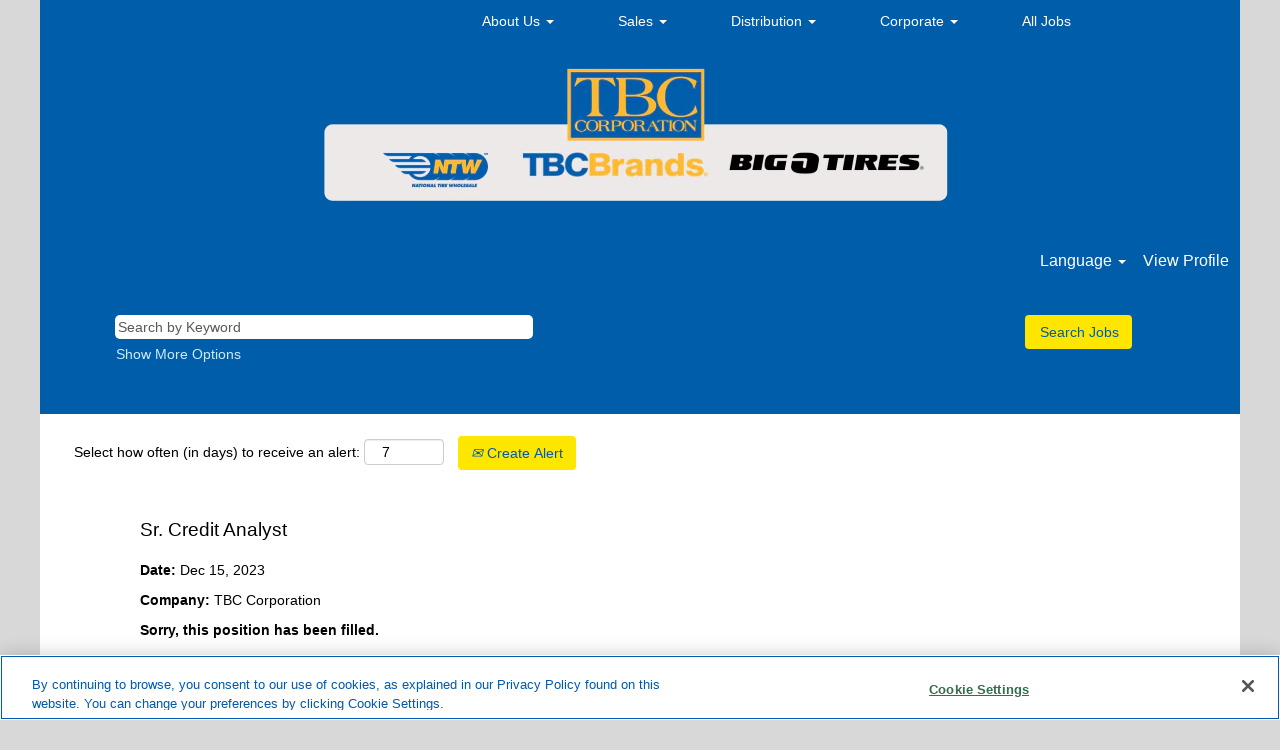

--- FILE ---
content_type: text/html;charset=UTF-8
request_url: https://jobs.tbccorp.com/job/Palm-Beach-Gardens-Sr_-Credit-Analyst-FL-33403/1099006500/searchby=location&q=&locationsearch=&geolocation=
body_size: 64110
content:
<!DOCTYPE html>
<html class="html5" xml:lang="en-US" lang="en-US" xmlns="http://www.w3.org/1999/xhtml">

        <head>
            <meta http-equiv="X-UA-Compatible" content="IE=edge,chrome=1" />
            <meta http-equiv="Content-Type" content="text/html;charset=UTF-8" />
            <meta http-equiv="Content-Type" content="text/html; charset=utf-8" />
                <meta name="viewport" content="width=device-width, initial-scale=1.0" />
        <script type="text/javascript" class="keepscript">
            (function(w, d, s, l, i){
                w[l] = w[l] || [];
                w[l].push({
                    'gtm.start': new Date().getTime(), event: 'gtm.js'
                });
                var
                    f = d.getElementsByTagName(s)[0],
                    j = d.createElement(s),
                    dl = l != 'dataLayer' ? '&l=' + l : '';
                j.async = true;
                j.src = 'https://www.googletagmanager.com/gtm.js?id=' + i + dl;
                f.parentNode.insertBefore(j, f);
            })
            (window, document, 'script', 'dataLayer', 'GTM-N2BHFDR');
        </script>
                        <link type="text/css" class="keepscript" rel="stylesheet" href="https://jobs.tbccorp.com/platform/bootstrap/3.4.8_NES/css/bootstrap.min.css" />
                            <link type="text/css" rel="stylesheet" href="/platform/css/j2w/min/bootstrapV3.global.responsive.min.css?h=7abe2b69" />
                <script type="text/javascript" src="https://performancemanager8.successfactors.com/verp/vmod_v1/ui/extlib/jquery_3.5.1/jquery.js"></script>
                <script type="text/javascript" src="https://performancemanager8.successfactors.com/verp/vmod_v1/ui/extlib/jquery_3.5.1/jquery-migrate.js"></script>
            <script type="text/javascript" src="/platform/js/jquery/jquery-migrate-1.4.1.js"></script>
                <title>Sr. Credit Analyst Job Details | TBC Corporation</title>

        <meta name="keywords" content="Palm Beach Gardens Sr. Credit Analyst - FL, 33403" />
        <meta name="description" content="Palm Beach Gardens Sr. Credit Analyst - FL, 33403" />
        <link rel="canonical" href="https://jobs.tbccorp.com/job/Palm-Beach-Gardens-Sr_-Credit-Analyst-FL-33403/1099006500/" />
            <meta name="robots" content="noindex" />
        <meta name="twitter:card" content="summary" />
                <meta property="og:title" content="Sr. Credit Analyst" />
                <meta property="og:description" content="Sr. Credit Analyst" />
                <meta name="twitter:title" content="Sr. Credit Analyst" />
                <meta name="twitter:description" content="Sr. Credit Analyst" />
                <link type="text/css" rel="stylesheet" href="//rmkcdn.successfactors.com/81a84db1/ff665fc9-29f3-40ca-b90d-9.css" />
                            <link type="text/css" rel="stylesheet" href="/platform/csb/css/customHeader.css?h=7abe2b69" />
                            <link type="text/css" rel="stylesheet" href="/platform/css/j2w/min/sitebuilderframework.min.css?h=7abe2b69" />
                            <link type="text/css" rel="stylesheet" href="/platform/css/j2w/min/BS3ColumnizedSearch.min.css?h=7abe2b69" />
                            <link type="text/css" rel="stylesheet" href="/platform/css/search/BS3ColumnizedSearchHideLabels.css?h=7abe2b69" />
                            <link type="text/css" rel="stylesheet" href="/platform/fontawesome4.7/css/font-awesome-4.7.0.min.css?h=7abe2b69" /><script type="text/javascript"></script>

        <link rel="shortcut icon" href="//rmkcdn.successfactors.com/81a84db1/eb847c45-8e0e-4434-a99a-0.ico" type="image/x-icon" />
            <style id="antiClickjack" type="text/css">body{display:none !important;}</style>
            <script type="text/javascript" id="antiClickJackScript">
                if (self === top) {
                    var antiClickjack = document.getElementById("antiClickjack");
                    antiClickjack.parentNode.removeChild(antiClickjack);
                } else {
                    top.location = self.location;
                }
            </script>
        </head>

        <body class="coreCSB search-page body   body" id="body">
    <noscript>
                <iframe src="https://www.googletagmanager.com/ns.html?id=GTM-N2BHFDR" height="0" width="0" style="display: none; visibility: hidden;"></iframe>

    </noscript>

        <div id="outershell" class="outershell">

    <div id="header" class="custom-header header headermain slightlylimitwidth " role="banner">
        <script type="text/javascript">
            //<![CDATA[
            $(function()
            {
                /* Using 'skipLinkSafari' to include CSS styles specific to Safari. */
                if (navigator.userAgent.indexOf('Safari') != -1 && navigator.userAgent.indexOf('Chrome') == -1) {
                    $("#skipLink").attr('class', 'skipLinkSafari');
                }
            });
            //]]>
        </script>
        <div id="skip">
            <a href="#content" id="skipLink" class="skipLink" title="Skip to main content"><span>Skip to main content</span></a>
        </div>

        <div class="custom-mobile-header displayM center scaled backgroundimage">
        <div class="custom-header-content custom-header-row-0">
            <div class="row">

                    <div class="custom-header-row-content custom-header-column-0 col-xs-4 content-align-right content-align-middle backgroundcolora880bb1b" style="padding:5px 0px 5px 0px; height:40px;">

    <div class="custom-header-signinLanguage backgroundcolora880bb1b" style="padding: 10px;">
        <div class="inner limitwidth">
            <div class="links" role="list">
                <div class="language node dropdown header-one headerlocaleselector linkhovercolorc63bfd23 customheaderlinkhovercolorc63bfd23" role="listitem">
        <a class="dropdown-toggle languageselector fontcolor1d2db517925e4e3f55f919a8953fea84" style="font-family:Arial, Helvetica, sans-serif; font-size:12px;" role="button" aria-haspopup="true" aria-expanded="false" data-toggle="dropdown" href="#">Language <span class="caret"></span></a>
        <ul role="menu" class="dropdown-menu company-dropdown headerdropdown backgroundcolora880bb1b" onclick=" event.stopPropagation();">
                    <li role="none" class="linkcolor1d2db517925e4e3f55f919a8953fea84 linkhovercolorc63bfd23 customheaderlinkhovercolorc63bfd23">
                        <a role="menuitem" href="https://jobs.tbccorp.com/job/Palm-Beach-Gardens-Sr_-Credit-Analyst-FL-33403/1099006500/searchby=location&amp;q=&amp;locationsearch=&amp;geolocation=?locale=en_US" lang="en-US">English (United States)</a>
                    </li>
        </ul>
                </div>
                    <div class="profile node linkhovercolorc63bfd23 customheaderlinkhovercolorc63bfd23" role="listitem">
			<div class="profileWidget">
					<a href="#" onclick="j2w.TC.handleViewProfileAction(event)" xml:lang="en-US" class="fontcolor1d2db517925e4e3f55f919a8953fea84" lang="en-US" style="font-family:Arial, Helvetica, sans-serif; font-size:12px;">View Profile</a>
			</div>
                    </div>
            </div>
        </div>
        <div class="clearfix"></div>
    </div>
                    </div>

                    <div class="custom-header-row-content custom-header-column-1 col-xs-4 content-align-right content-align-middle backgroundcolorfb661943318836cf" style="padding:20px 0px 5px 0px; height:50px;">

    <div class="custom-header-menu backgroundcolorfb661943318836cf">
                <div class="menu mobile upper">
                    <div class="nav">
                        <div class="dropdown mobile-nav">
                            <a href="#" title="Menu" aria-label="Menu" class="dropdown-toggle" role="button" aria-expanded="false" data-toggle="collapse" data-target="#dropdown-menu-mobile" aria-controls="dropdown-menu-mobile"><span class="mobilelink fa fa-bars"></span></a>
                            
                        </div>
                    </div>
                </div>


    </div>
                    </div>

                    <div class="custom-header-row-content custom-header-column-2 col-xs-4 content-align-left content-align-top backgroundcolorfb661943318836cf" style="padding:0px 0px 0px 0px; height:px;">
    <div class="custom-header-logo backgroundcolorfb661943318836cf customheaderlinkhovercolor2d964bfeb8af14d1" style="padding: 10px;">
        <div class="limitwidth">
            <div class="inner">
                    <a href="/?locale=en_US" title="Careers at TBC" style="display:inline-block">
                        <img class="logo" src="//rmkcdn.successfactors.com/81a84db1/0ea8d1d8-0373-4f00-9ae2-1.png" alt="Careers at TBC" />
                    </a>
            </div>
        </div>
    </div>
                    </div>

                <div class="clearfix"></div>
            </div>
        </div>
        
        <div class="menu-items">

    <div class="menu mobile upper">
        <div class="nav">
            <div class="dropdown mobile">
                <ul id="dropdown-menu-mobile" class="dropdown-menu nav-collapse-mobile-64d07542268f5038 backgroundcolorfb661943318836cf">
        <li class="dropdown linkcolorc63bfd23 linkhovercolora34e210da9c046b3 customheaderlinkhovercolora34e210da9c046b3">
            <a class="dropdown-toggle" role="button" data-toggle="dropdown" href="#" aria-haspopup="true" aria-expanded="false" title="About Us" aria-controls="customheadermenuitemsmobilerow0column10">
                About Us <b class="caret"></b>
            </a>
            <ul role="menu" class="dropdown-menu company-dropdown headerdropdown backgroundcolora880bb1b" id="customheadermenuitemsmobilerow0column10">
                        <li class="menu" role="none"><span><a role="menuitem" class="menu linkcolor1d2db517925e4e3f55f919a8953fea84 linkhovercolorc63bfd23 customheaderlinkhovercolorc63bfd23" href="/content/About-Us/?locale=en_US" title="About Us">About Us</a></span></li>
                        <li class="menu" role="none"><span><a role="menuitem" class="menu linkcolor1d2db517925e4e3f55f919a8953fea84 linkhovercolorc63bfd23 customheaderlinkhovercolorc63bfd23" href="/content/TBC-Benefits/?locale=en_US" title="TBC Benefits">TBC Benefits</a></span></li>
                        <li class="menu" role="none"><span><a role="menuitem" class="menu linkcolor1d2db517925e4e3f55f919a8953fea84 linkhovercolorc63bfd23 customheaderlinkhovercolorc63bfd23" href="/content/TBC-Culture/?locale=en_US" title="TBC Culture">TBC Culture</a></span></li>
                        <li class="menu" role="none"><span><a role="menuitem" class="menu linkcolor1d2db517925e4e3f55f919a8953fea84 linkhovercolorc63bfd23 customheaderlinkhovercolorc63bfd23" href="/content/Military/?locale=en_US" title="Military">Military</a></span></li>
                        <li class="menu" role="none"><span><a role="menuitem" class="menu linkcolor1d2db517925e4e3f55f919a8953fea84 linkhovercolorc63bfd23 customheaderlinkhovercolorc63bfd23" href="/content/TBC-Giving-Back/?locale=en_US" title="TBC Giving Back">TBC Giving Back</a></span></li>
            </ul>
        </li>
        <li class="dropdown linkcolorc63bfd23 linkhovercolora34e210da9c046b3 customheaderlinkhovercolora34e210da9c046b3">
            <a class="dropdown-toggle" role="button" data-toggle="dropdown" href="#" aria-haspopup="true" aria-expanded="false" title="Distribution" aria-controls="customheadermenuitemsmobilerow0column11">
                Distribution <b class="caret"></b>
            </a>
            <ul role="menu" class="dropdown-menu company-dropdown headerdropdown backgroundcolora880bb1b" id="customheadermenuitemsmobilerow0column11">
                        <li class="menu" role="none"><span><a role="menuitem" class="menu linkcolor1d2db517925e4e3f55f919a8953fea84 linkhovercolorc63bfd23 customheaderlinkhovercolorc63bfd23" href="/go/Distribution-Jobs/7763500/" title="Distribution/Warehouse Jobs">Distribution/Warehouse Jobs</a></span></li>
            </ul>
        </li>
        <li class="dropdown linkcolorc63bfd23 linkhovercolora34e210da9c046b3 customheaderlinkhovercolora34e210da9c046b3">
            <a class="dropdown-toggle" role="button" data-toggle="dropdown" href="#" aria-haspopup="true" aria-expanded="false" title="Corporate" aria-controls="customheadermenuitemsmobilerow0column12">
                Corporate <b class="caret"></b>
            </a>
            <ul role="menu" class="dropdown-menu company-dropdown headerdropdown backgroundcolora880bb1b" id="customheadermenuitemsmobilerow0column12">
                        <li class="menu" role="none"><span><a role="menuitem" class="menu linkcolor1d2db517925e4e3f55f919a8953fea84 linkhovercolorc63bfd23 customheaderlinkhovercolorc63bfd23" href="/go/Corporate-Jobs/7763300/" title="All Corporate Jobs">All Corporate Jobs</a></span></li>
                        <li class="menu" role="none"><span><a role="menuitem" class="menu linkcolor1d2db517925e4e3f55f919a8953fea84 linkhovercolorc63bfd23 customheaderlinkhovercolorc63bfd23" href="/go/Logistics-&amp;-Supply-Chain/7764100/" title="Logistics &amp; Supply Chain Jobs">Logistics &amp; Supply Chain Jobs</a></span></li>
                        <li class="menu" role="none"><span><a role="menuitem" class="menu linkcolor1d2db517925e4e3f55f919a8953fea84 linkhovercolorc63bfd23 customheaderlinkhovercolorc63bfd23" title="Information Technology Jobs">Information Technology Jobs</a></span></li>
                        <li class="menu" role="none"><span><a role="menuitem" class="menu linkcolor1d2db517925e4e3f55f919a8953fea84 linkhovercolorc63bfd23 customheaderlinkhovercolorc63bfd23" href="/go/Franchise-Jobs/7763700/" title="Franchise Jobs">Franchise Jobs</a></span></li>
                        <li class="menu" role="none"><span><a role="menuitem" class="menu linkcolor1d2db517925e4e3f55f919a8953fea84 linkhovercolorc63bfd23 customheaderlinkhovercolorc63bfd23" href="/go/Finance-&amp;-Accounting-Jobs/7763600/" title="Finance &amp; Accounting Jobs">Finance &amp; Accounting Jobs</a></span></li>
                        <li class="menu" role="none"><span><a role="menuitem" class="menu linkcolor1d2db517925e4e3f55f919a8953fea84 linkhovercolorc63bfd23 customheaderlinkhovercolorc63bfd23" href="/go/Customer-Service-Jobs/7763400/" title="Customer Service Jobs">Customer Service Jobs</a></span></li>
                        <li class="menu" role="none"><span><a role="menuitem" class="menu linkcolor1d2db517925e4e3f55f919a8953fea84 linkhovercolorc63bfd23 customheaderlinkhovercolorc63bfd23" href="/go/Human-Resources-Jobs/7763800/" title="Human Resources Jobs">Human Resources Jobs</a></span></li>
                        <li class="menu" role="none"><span><a role="menuitem" class="menu linkcolor1d2db517925e4e3f55f919a8953fea84 linkhovercolorc63bfd23 customheaderlinkhovercolorc63bfd23" title="Marketing/Advertising Jobs">Marketing/Advertising Jobs</a></span></li>
                        <li class="menu" role="none"><span><a role="menuitem" class="menu linkcolor1d2db517925e4e3f55f919a8953fea84 linkhovercolorc63bfd23 customheaderlinkhovercolorc63bfd23" title="Real Estate Jobs">Real Estate Jobs</a></span></li>
                        <li class="menu" role="none"><span><a role="menuitem" class="menu linkcolor1d2db517925e4e3f55f919a8953fea84 linkhovercolorc63bfd23 customheaderlinkhovercolorc63bfd23" href="/go/Legal/7764000/" title="Legal Jobs">Legal Jobs</a></span></li>
            </ul>
        </li>
        <li class="linkcolorc63bfd23 linkhovercolora34e210da9c046b3 customheaderlinkhovercolora34e210da9c046b3"><a href="/viewalljobs/" title="All Jobs">All Jobs</a></li>
                </ul>
            </div>
        </div>
    </div>
        </div>
        </div>
        <div class="custom-tablet-header displayT center scaled backgroundimage">
        <div class="custom-header-content custom-header-row-0">
            <div class="row">

                    <div class="custom-header-row-content custom-header-column-0 col-xs-4 content-align-right content-align-middle backgroundcolora880bb1b" style="padding:5px 0px 5px 0px; height:40px;">

    <div class="custom-header-signinLanguage backgroundcolora880bb1b" style="padding: 10px;">
        <div class="inner limitwidth">
            <div class="links" role="list">
                <div class="language node dropdown header-one headerlocaleselector linkhovercolorc63bfd23 customheaderlinkhovercolorc63bfd23" role="listitem">
        <a class="dropdown-toggle languageselector fontcolor1d2db517925e4e3f55f919a8953fea84" style="font-family:Arial, Helvetica, sans-serif; font-size:12px;" role="button" aria-haspopup="true" aria-expanded="false" data-toggle="dropdown" href="#">Language <span class="caret"></span></a>
        <ul role="menu" class="dropdown-menu company-dropdown headerdropdown backgroundcolora880bb1b" onclick=" event.stopPropagation();">
                    <li role="none" class="linkcolor1d2db517925e4e3f55f919a8953fea84 linkhovercolorc63bfd23 customheaderlinkhovercolorc63bfd23">
                        <a role="menuitem" href="https://jobs.tbccorp.com/job/Palm-Beach-Gardens-Sr_-Credit-Analyst-FL-33403/1099006500/searchby=location&amp;q=&amp;locationsearch=&amp;geolocation=?locale=en_US" lang="en-US">English (United States)</a>
                    </li>
        </ul>
                </div>
                    <div class="profile node linkhovercolorc63bfd23 customheaderlinkhovercolorc63bfd23" role="listitem">
			<div class="profileWidget">
					<a href="#" onclick="j2w.TC.handleViewProfileAction(event)" xml:lang="en-US" class="fontcolor1d2db517925e4e3f55f919a8953fea84" lang="en-US" style="font-family:Arial, Helvetica, sans-serif; font-size:12px;">View Profile</a>
			</div>
                    </div>
            </div>
        </div>
        <div class="clearfix"></div>
    </div>
                    </div>

                    <div class="custom-header-row-content custom-header-column-1 col-xs-4 content-align-right content-align-middle backgroundcolorfb661943318836cf" style="padding:20px 0px 5px 0px; height:50px;">

    <div class="custom-header-menu backgroundcolorfb661943318836cf">
                <div class="limitwidth">
                    <div class="menu tablet upper">
                        <div class="nav">
                            <div class="dropdown mobile-nav">
                                <a href="#" title="Menu" aria-label="Menu" class="dropdown-toggle" role="button" aria-expanded="false" data-toggle="collapse" data-target="#dropdown-menu-tablet" aria-controls="dropdown-menu-tablet"><span class="mobilelink fa fa-bars"></span></a>
                                
                            </div>
                        </div>
                    </div>
                </div>


    </div>
                    </div>

                    <div class="custom-header-row-content custom-header-column-2 col-xs-4 content-align-left content-align-top backgroundcolorfb661943318836cf" style="padding:0px 0px 0px 0px; height:px;">
    <div class="custom-header-logo backgroundcolorfb661943318836cf customheaderlinkhovercolor2d964bfeb8af14d1" style="padding: 10px;">
        <div class="limitwidth">
            <div class="inner">
                    <a href="/?locale=en_US" title="Careers at TBC" style="display:inline-block">
                        <img class="logo" src="//rmkcdn.successfactors.com/81a84db1/0ea8d1d8-0373-4f00-9ae2-1.png" alt="Careers at TBC" />
                    </a>
            </div>
        </div>
    </div>
                    </div>

                <div class="clearfix"></div>
            </div>
        </div>
        
        <div class="menu-items">

    <div class="menu tablet upper">
        <div class="nav">
            <div class="dropdown tablet">
                <ul id="dropdown-menu-tablet" class="dropdown-menu nav-collapse-tablet-64d07542268f5038 backgroundcolorfb661943318836cf">
        <li class="dropdown linkcolorc63bfd23 linkhovercolora34e210da9c046b3 customheaderlinkhovercolora34e210da9c046b3">
            <a class="dropdown-toggle" role="button" data-toggle="dropdown" href="#" aria-haspopup="true" aria-expanded="false" title="About Us" aria-controls="customheadermenuitemstabletrow0column10">
                About Us <b class="caret"></b>
            </a>
            <ul role="menu" class="dropdown-menu company-dropdown headerdropdown backgroundcolora880bb1b" id="customheadermenuitemstabletrow0column10">
                        <li class="menu" role="none"><span><a role="menuitem" class="menu linkcolor1d2db517925e4e3f55f919a8953fea84 linkhovercolorc63bfd23 customheaderlinkhovercolorc63bfd23" href="/content/About-Us/?locale=en_US" title="About Us">About Us</a></span></li>
                        <li class="menu" role="none"><span><a role="menuitem" class="menu linkcolor1d2db517925e4e3f55f919a8953fea84 linkhovercolorc63bfd23 customheaderlinkhovercolorc63bfd23" href="/content/TBC-Benefits/?locale=en_US" title="TBC Benefits">TBC Benefits</a></span></li>
                        <li class="menu" role="none"><span><a role="menuitem" class="menu linkcolor1d2db517925e4e3f55f919a8953fea84 linkhovercolorc63bfd23 customheaderlinkhovercolorc63bfd23" href="/content/TBC-Culture/?locale=en_US" title="TBC Culture">TBC Culture</a></span></li>
                        <li class="menu" role="none"><span><a role="menuitem" class="menu linkcolor1d2db517925e4e3f55f919a8953fea84 linkhovercolorc63bfd23 customheaderlinkhovercolorc63bfd23" href="/content/Military/?locale=en_US" title="Military">Military</a></span></li>
                        <li class="menu" role="none"><span><a role="menuitem" class="menu linkcolor1d2db517925e4e3f55f919a8953fea84 linkhovercolorc63bfd23 customheaderlinkhovercolorc63bfd23" href="/content/TBC-Giving-Back/?locale=en_US" title="TBC Giving Back">TBC Giving Back</a></span></li>
            </ul>
        </li>
        <li class="dropdown linkcolorc63bfd23 linkhovercolora34e210da9c046b3 customheaderlinkhovercolora34e210da9c046b3">
            <a class="dropdown-toggle" role="button" data-toggle="dropdown" href="#" aria-haspopup="true" aria-expanded="false" title="Distribution" aria-controls="customheadermenuitemstabletrow0column11">
                Distribution <b class="caret"></b>
            </a>
            <ul role="menu" class="dropdown-menu company-dropdown headerdropdown backgroundcolora880bb1b" id="customheadermenuitemstabletrow0column11">
                        <li class="menu" role="none"><span><a role="menuitem" class="menu linkcolor1d2db517925e4e3f55f919a8953fea84 linkhovercolorc63bfd23 customheaderlinkhovercolorc63bfd23" href="/go/Distribution-Jobs/7763500/" title="Distribution/Warehouse Jobs">Distribution/Warehouse Jobs</a></span></li>
            </ul>
        </li>
        <li class="dropdown linkcolorc63bfd23 linkhovercolora34e210da9c046b3 customheaderlinkhovercolora34e210da9c046b3">
            <a class="dropdown-toggle" role="button" data-toggle="dropdown" href="#" aria-haspopup="true" aria-expanded="false" title="Corporate" aria-controls="customheadermenuitemstabletrow0column12">
                Corporate <b class="caret"></b>
            </a>
            <ul role="menu" class="dropdown-menu company-dropdown headerdropdown backgroundcolora880bb1b" id="customheadermenuitemstabletrow0column12">
                        <li class="menu" role="none"><span><a role="menuitem" class="menu linkcolor1d2db517925e4e3f55f919a8953fea84 linkhovercolorc63bfd23 customheaderlinkhovercolorc63bfd23" href="/go/Corporate-Jobs/7763300/" title="All Corporate Jobs">All Corporate Jobs</a></span></li>
                        <li class="menu" role="none"><span><a role="menuitem" class="menu linkcolor1d2db517925e4e3f55f919a8953fea84 linkhovercolorc63bfd23 customheaderlinkhovercolorc63bfd23" href="/go/Logistics-&amp;-Supply-Chain/7764100/" title="Logistics &amp; Supply Chain Jobs">Logistics &amp; Supply Chain Jobs</a></span></li>
                        <li class="menu" role="none"><span><a role="menuitem" class="menu linkcolor1d2db517925e4e3f55f919a8953fea84 linkhovercolorc63bfd23 customheaderlinkhovercolorc63bfd23" title="Information Technology Jobs">Information Technology Jobs</a></span></li>
                        <li class="menu" role="none"><span><a role="menuitem" class="menu linkcolor1d2db517925e4e3f55f919a8953fea84 linkhovercolorc63bfd23 customheaderlinkhovercolorc63bfd23" href="/go/Franchise-Jobs/7763700/" title="Franchise Jobs">Franchise Jobs</a></span></li>
                        <li class="menu" role="none"><span><a role="menuitem" class="menu linkcolor1d2db517925e4e3f55f919a8953fea84 linkhovercolorc63bfd23 customheaderlinkhovercolorc63bfd23" href="/go/Finance-&amp;-Accounting-Jobs/7763600/" title="Finance &amp; Accounting Jobs">Finance &amp; Accounting Jobs</a></span></li>
                        <li class="menu" role="none"><span><a role="menuitem" class="menu linkcolor1d2db517925e4e3f55f919a8953fea84 linkhovercolorc63bfd23 customheaderlinkhovercolorc63bfd23" href="/go/Customer-Service-Jobs/7763400/" title="Customer Service Jobs">Customer Service Jobs</a></span></li>
                        <li class="menu" role="none"><span><a role="menuitem" class="menu linkcolor1d2db517925e4e3f55f919a8953fea84 linkhovercolorc63bfd23 customheaderlinkhovercolorc63bfd23" href="/go/Human-Resources-Jobs/7763800/" title="Human Resources Jobs">Human Resources Jobs</a></span></li>
                        <li class="menu" role="none"><span><a role="menuitem" class="menu linkcolor1d2db517925e4e3f55f919a8953fea84 linkhovercolorc63bfd23 customheaderlinkhovercolorc63bfd23" title="Marketing/Advertising Jobs">Marketing/Advertising Jobs</a></span></li>
                        <li class="menu" role="none"><span><a role="menuitem" class="menu linkcolor1d2db517925e4e3f55f919a8953fea84 linkhovercolorc63bfd23 customheaderlinkhovercolorc63bfd23" title="Real Estate Jobs">Real Estate Jobs</a></span></li>
                        <li class="menu" role="none"><span><a role="menuitem" class="menu linkcolor1d2db517925e4e3f55f919a8953fea84 linkhovercolorc63bfd23 customheaderlinkhovercolorc63bfd23" href="/go/Legal/7764000/" title="Legal Jobs">Legal Jobs</a></span></li>
            </ul>
        </li>
        <li class="linkcolorc63bfd23 linkhovercolora34e210da9c046b3 customheaderlinkhovercolora34e210da9c046b3"><a href="/viewalljobs/" title="All Jobs">All Jobs</a></li>
                </ul>
            </div>
        </div>
    </div>
        </div>
        </div>
        <div class="custom-desktop-header displayD center scaled backgroundimage" role="navigation" aria-label="Header">
        <div class="custom-header-content custom-header-row-0">
            <div class="row">

                    <div class="custom-header-row-content custom-header-column-0 col-xs-3 content-align-left content-align-top backgroundcolor" style="padding:0px 0px 0px 0px; height:px;">
                    </div>

                    <div class="custom-header-row-content custom-header-column-1 col-xs-9 content-align-center content-align-middle backgroundcolorfb661943318836cf" style="padding:0px 0px 0px 0px; height:5px;">

    <div class="custom-header-menu backgroundcolorfb661943318836cf">
                <div class="limitwidth">
                    <div class="menu desktop upper">
                        <div class="inner">
                            <ul class="nav nav-pills" role="list">
        <li class="dropdown linkcolor5a81c105ceb89b88 linkhovercolora34e210da9c046b3 customheaderlinkhovercolora34e210da9c046b3">
            <a class="dropdown-toggle" role="button" data-toggle="dropdown" href="#" aria-haspopup="true" aria-expanded="false" title="About Us" aria-controls="customheadermenurow0column10">
                About Us <b class="caret"></b>
            </a>
            <ul role="menu" class="dropdown-menu company-dropdown headerdropdown backgroundcolorfb661943318836cf" id="customheadermenurow0column10">
                        <li class="menu" role="none"><span><a role="menuitem" class="menu linkcolor5a81c105ceb89b88 linkhovercolora34e210da9c046b3 customheaderlinkhovercolora34e210da9c046b3" href="/content/About-Us/?locale=en_US" title="About Us">About Us</a></span></li>
                        <li class="menu" role="none"><span><a role="menuitem" class="menu linkcolor5a81c105ceb89b88 linkhovercolora34e210da9c046b3 customheaderlinkhovercolora34e210da9c046b3" href="/content/TBC-Benefits/?locale=en_US" title="Benefits">Benefits</a></span></li>
                        <li class="menu" role="none"><span><a role="menuitem" class="menu linkcolor5a81c105ceb89b88 linkhovercolora34e210da9c046b3 customheaderlinkhovercolora34e210da9c046b3" href="/content/TBC-Culture/?locale=en_US" title="Culture">Culture</a></span></li>
                        <li class="menu" role="none"><span><a role="menuitem" class="menu linkcolor5a81c105ceb89b88 linkhovercolora34e210da9c046b3 customheaderlinkhovercolora34e210da9c046b3" href="/content/Military/?locale=en_US" title="Military">Military</a></span></li>
                        <li class="menu" role="none"><span><a role="menuitem" class="menu linkcolor5a81c105ceb89b88 linkhovercolora34e210da9c046b3 customheaderlinkhovercolora34e210da9c046b3" href="/content/TBC-GivingBack/?locale=en_US" title="Giving Back">Giving Back</a></span></li>
            </ul>
        </li>
        <li class="dropdown linkcolor5a81c105ceb89b88 linkhovercolora34e210da9c046b3 customheaderlinkhovercolora34e210da9c046b3">
            <a class="dropdown-toggle" role="button" data-toggle="dropdown" href="#" aria-haspopup="true" aria-expanded="false" title="Sales" aria-controls="customheadermenurow0column11">
                Sales <b class="caret"></b>
            </a>
            <ul role="menu" class="dropdown-menu company-dropdown headerdropdown backgroundcolorfb661943318836cf" id="customheadermenurow0column11">
                        <li class="menu" role="none"><span><a role="menuitem" class="menu linkcolor5a81c105ceb89b88 linkhovercolora34e210da9c046b3 customheaderlinkhovercolora34e210da9c046b3" href="/go/NTW-Sales/9536600/" title="NTW Sales">NTW Sales</a></span></li>
                        <li class="menu" role="none"><span><a role="menuitem" class="menu linkcolor5a81c105ceb89b88 linkhovercolora34e210da9c046b3 customheaderlinkhovercolora34e210da9c046b3" href="/go/TBC-Brands-Sales/9531900/" title="TBC Brands Sales">TBC Brands Sales</a></span></li>
                        <li class="menu" role="none"><span><a role="menuitem" class="menu linkcolor5a81c105ceb89b88 linkhovercolora34e210da9c046b3 customheaderlinkhovercolora34e210da9c046b3" href="/go/All-Sales-Jobs/9532000/" title="All Sales Jobs">All Sales Jobs</a></span></li>
            </ul>
        </li>
        <li class="dropdown linkcolor5a81c105ceb89b88 linkhovercolora34e210da9c046b3 customheaderlinkhovercolora34e210da9c046b3">
            <a class="dropdown-toggle" role="button" data-toggle="dropdown" href="#" aria-haspopup="true" aria-expanded="false" title="Distribution" aria-controls="customheadermenurow0column12">
                Distribution <b class="caret"></b>
            </a>
            <ul role="menu" class="dropdown-menu company-dropdown headerdropdown backgroundcolorfb661943318836cf" id="customheadermenurow0column12">
                        <li class="menu" role="none"><span><a role="menuitem" class="menu linkcolor5a81c105ceb89b88 linkhovercolora34e210da9c046b3 customheaderlinkhovercolora34e210da9c046b3" href="/go/Distribution-Jobs/7763500/" title="Distribution/Warehouse Jobs">Distribution/Warehouse Jobs</a></span></li>
            </ul>
        </li>
        <li class="dropdown linkcolor5a81c105ceb89b88 linkhovercolora34e210da9c046b3 customheaderlinkhovercolora34e210da9c046b3">
            <a class="dropdown-toggle" role="button" data-toggle="dropdown" href="#" aria-haspopup="true" aria-expanded="false" title="Corporate" aria-controls="customheadermenurow0column13">
                Corporate <b class="caret"></b>
            </a>
            <ul role="menu" class="dropdown-menu company-dropdown headerdropdown backgroundcolorfb661943318836cf" id="customheadermenurow0column13">
                        <li class="menu" role="none"><span><a role="menuitem" class="menu linkcolor5a81c105ceb89b88 linkhovercolora34e210da9c046b3 customheaderlinkhovercolora34e210da9c046b3" href="/go/Corporate-Jobs/7763300/" title="All Corporate Jobs">All Corporate Jobs</a></span></li>
                        <li class="menu" role="none"><span><a role="menuitem" class="menu linkcolor5a81c105ceb89b88 linkhovercolora34e210da9c046b3 customheaderlinkhovercolora34e210da9c046b3" href="/go/Logistics-&amp;-Supply-Chain/7764100/" title="Supply Chain Operations Jobs">Supply Chain Operations Jobs</a></span></li>
                        <li class="menu" role="none"><span><a role="menuitem" class="menu linkcolor5a81c105ceb89b88 linkhovercolora34e210da9c046b3 customheaderlinkhovercolora34e210da9c046b3" href="/go/Digital-&amp;-Technology-Jobs/7763900/" title="Digital &amp; Technology Jobs">Digital &amp; Technology Jobs</a></span></li>
                        <li class="menu" role="none"><span><a role="menuitem" class="menu linkcolor5a81c105ceb89b88 linkhovercolora34e210da9c046b3 customheaderlinkhovercolora34e210da9c046b3" href="/go/Franchise-Jobs/7763700/" title="Franchise Operations Jobs">Franchise Operations Jobs</a></span></li>
                        <li class="menu" role="none"><span><a role="menuitem" class="menu linkcolor5a81c105ceb89b88 linkhovercolora34e210da9c046b3 customheaderlinkhovercolora34e210da9c046b3" href="/go/Finance-&amp;-Accounting-Jobs/7763600/" title="Finance &amp; Accounting Jobs">Finance &amp; Accounting Jobs</a></span></li>
                        <li class="menu" role="none"><span><a role="menuitem" class="menu linkcolor5a81c105ceb89b88 linkhovercolora34e210da9c046b3 customheaderlinkhovercolora34e210da9c046b3" href="/go/Customer-Service-Jobs/7763400/" title="Customer Service Jobs">Customer Service Jobs</a></span></li>
                        <li class="menu" role="none"><span><a role="menuitem" class="menu linkcolor5a81c105ceb89b88 linkhovercolora34e210da9c046b3 customheaderlinkhovercolora34e210da9c046b3" href="/go/Human-Resources-Jobs/7763800/" title="Human Resources Jobs">Human Resources Jobs</a></span></li>
                        <li class="menu" role="none"><span><a role="menuitem" class="menu linkcolor5a81c105ceb89b88 linkhovercolora34e210da9c046b3 customheaderlinkhovercolora34e210da9c046b3" href="/go/Real-Estate/7764400/" title="Real Estate Jobs">Real Estate Jobs</a></span></li>
                        <li class="menu" role="none"><span><a role="menuitem" class="menu linkcolor5a81c105ceb89b88 linkhovercolora34e210da9c046b3 customheaderlinkhovercolora34e210da9c046b3" href="/go/Legal/7764000/" title="Legal Jobs">Legal Jobs</a></span></li>
                        <li class="menu" role="none"><span><a role="menuitem" class="menu linkcolor5a81c105ceb89b88 linkhovercolora34e210da9c046b3 customheaderlinkhovercolora34e210da9c046b3" href="/go/Marketing-Jobs/7764200/" title="Marketing Jobs">Marketing Jobs</a></span></li>
                        <li class="menu" role="none"><span><a role="menuitem" class="menu linkcolor5a81c105ceb89b88 linkhovercolora34e210da9c046b3 customheaderlinkhovercolora34e210da9c046b3" href="/go/Communications-Jobs/9631200/" title="Communications Jobs">Communications Jobs</a></span></li>
            </ul>
        </li>
        <li class="linkcolor5a81c105ceb89b88 linkhovercolora34e210da9c046b3 customheaderlinkhovercolora34e210da9c046b3"><a href="searchby=location&amp;q=&amp;locationsearch=&amp;geolocation=" title="All Jobs" target="_blank">All Jobs</a></li>
                            </ul>
                        </div>
                    </div>
                </div>


    </div>
                    </div>

                <div class="clearfix"></div>
            </div>
        </div>
        
        <div class="menu-items">
        </div>
        <div class="custom-header-content custom-header-row-1">
            <div class="row">

                    <div class="custom-header-row-content custom-header-column-0 col-xs-12 content-align-left content-align-top backgroundcolorfb661943318836cf" style="padding:0px 0px 0px 0px; height:195px;">

    <div class="customheaderimagecontainer">
            <span title="TBC Corporation" aria-label="TBC Corporation" class="custom-header-image backgroundimage174a68da-82eb-4fe6-acb8-b unmodified center customheaderlinkhovercolor" role="img" style="height:195px;">
                <a href="https://jobs.tbccorp.com/"></a>
            </span>
    </div>
                    </div>

                <div class="clearfix"></div>
            </div>
        </div>
        
        <div class="menu-items">
        </div>
        <div class="custom-header-content custom-header-row-2">
            <div class="row">

                    <div class="custom-header-row-content custom-header-column-0 col-xs-3 content-align-left content-align-top backgroundcolor" style="padding:0px 0px 0px 0px; height:px;">
                    </div>

                    <div class="custom-header-row-content custom-header-column-1 col-xs-9 content-align-right content-align-middle backgroundcolorfb661943318836cf" style="padding:2px 0px 2px 0px; height:14px;">

    <div class="custom-header-signinLanguage backgroundcolorfb661943318836cf" style="padding: 10px;">
        <div class="inner limitwidth">
            <div class="links" role="list">
                <div class="language node dropdown header-one headerlocaleselector linkhovercolora34e210da9c046b3 customheaderlinkhovercolora34e210da9c046b3" role="listitem">
        <a class="dropdown-toggle languageselector fontcolor5a81c105ceb89b88" style="font-family:Arial, Helvetica, sans-serif; font-size:16px;" role="button" aria-haspopup="true" aria-expanded="false" data-toggle="dropdown" href="#">Language <span class="caret"></span></a>
        <ul role="menu" class="dropdown-menu company-dropdown headerdropdown backgroundcolorfb661943318836cf" onclick=" event.stopPropagation();">
                    <li role="none" class="linkcolor5a81c105ceb89b88 linkhovercolora34e210da9c046b3 customheaderlinkhovercolora34e210da9c046b3">
                        <a role="menuitem" href="https://jobs.tbccorp.com/job/Palm-Beach-Gardens-Sr_-Credit-Analyst-FL-33403/1099006500/searchby=location&amp;q=&amp;locationsearch=&amp;geolocation=?locale=en_US" lang="en-US">English (United States)</a>
                    </li>
        </ul>
                </div>
                    <div class="profile node linkhovercolora34e210da9c046b3 customheaderlinkhovercolora34e210da9c046b3" role="listitem">
			<div class="profileWidget">
					<a href="#" onclick="j2w.TC.handleViewProfileAction(event)" xml:lang="en-US" class="fontcolor5a81c105ceb89b88" lang="en-US" style="font-family:Arial, Helvetica, sans-serif; font-size:16px;">View Profile</a>
			</div>
                    </div>
            </div>
        </div>
        <div class="clearfix"></div>
    </div>
                    </div>

                <div class="clearfix"></div>
            </div>
        </div>
        
        <div class="menu-items">
        </div>
        </div>
    </div>
            <div id="innershell" class="innershell">
                <div id="content" tabindex="-1" class="content" role="main">
                    <div class="inner">

                <div id="search-wrapper">

        <div class="well well-small searchwell">
            <form class="form-inline keywordsearch jobAlertsSearchForm" role="search" name="keywordsearch" method="get" action="/search/" xml:lang="en-US" lang="en-US" style="margin: 0;">
                <input class="searchby" name="searchby" type="hidden" value="location" />
                <input name="createNewAlert" type="hidden" value="false" />
                <div>
                    <div class="row columnizedSearchForm">
                        <div class="column col-md-10">
                            <div class="fieldContainer row">
                                    <div class="rd-keywordsearch search-form-input keyword-group col-md-6">
                                            <div class="row labelrow">
                                                <span aria-hidden="true">Search by Keyword</span>
                                            </div>

                                        <i class="keywordsearch-icon"></i>
                                        <div class="row">
                                            <input type="text" class="col-md-12 keywordsearch-q" name="q" placeholder="Search by Keyword" maxlength="50" aria-label="Search by Keyword" />
                                        </div>
                                    </div>
                                    <div class="search-form-input location-group col-md-6 rd-locationsearch" style="display:none">
                                            <div class="row labelrow">
                                                <span aria-hidden="true">Search by Location</span>
                                            </div>

                                        <i class="locationsearch-icon"></i>
                                        <input type="text" class="location-input keywordsearch-locationsearch col-md-10" name="locationsearch" placeholder="Search by Location" maxlength="50" aria-label="Search by Location" />

                                        <div>
                                                <div class="searchswitcher locsearchswitcher">
                                                    <a tabindex="0" role="button" style="display:none" rel="distance" class="search-switcher-link search-switcher-geolocation" aria-label="Search by postal code instead">Search by Postal Code</a>
                                                    <a tabindex="0" role="button" style="display:none" rel="location" class="search-switcher-link search-switcher-location" aria-label="Search by location instead">Search by Location</a>
                                                </div>
                                        </div>
                                    </div>
                                    <div class="rd-geolocationsearch searchforminput geolocation-group col-md-6" style="display:none">
                                            <div class="row labelrow">
                                                <div class="geolocationinputgroup col-md-10 col-sm-9 col-xs-8 geolocationlabel" aria-hidden="true">Search by Postal Code</div>

                                                <div class="col-md-2 col-sm-3 col-xs-4 distanceLabel" aria-hidden="true">Distance</div>
                                            </div>

                                        <div class="row">
                                            <div class="geolocationinputgroup col-md-10 col-sm-9 col-xs-8">
                                                <input type="text" name="geolocation" class="geolocation geolocationinput" placeholder="Search by Postal Code" maxlength="50" aria-label="Search by Postal Code" />
                                            </div>

                                            <div class="searchforminput geolocationoptionsgroup col-md-2 col-sm-3 col-xs-4">
                                                    <select style="display:none" class="geolocation-distance-options-select input-small form-control geolocation-input" title="Radius in Miles" name="d" aria-label="Distance">
                                                            
                                                            <option value="2" aria-label="2 miles">2 mi</option>
                                                            
                                                            <option value="5" aria-label="5 miles">5 mi</option>
                                                            
                                                            <option value="10" selected="selected" aria-selected="true" aria-label="10 miles">10 mi</option>
                                                            
                                                            <option value="30" aria-label="30 miles">30 mi</option>
                                                            
                                                            <option value="50" aria-label="50 miles">50 mi</option>
                                                    </select>

                                                <input class="geolocation-input geolocation-latitude" type="hidden" name="lat" />
                                                <input class="geolocation-input geolocation-longitude" type="hidden" name="lon" />
                                            </div>
                                                <div class="searchswitcher geosearchswitcher">
                                                    <a tabindex="0" rel="distance" role="button" class="search-switcher-link search-switcher-geolocation" aria-label="Search by postal code instead">Search by Postal Code</a>
                                                    <a tabindex="0" rel="location" role="button" class="search-switcher-link search-switcher-location" aria-label="Search by location instead">Search by Location</a>
                                                </div>

                                        </div>
                                    </div>
                            </div>
                                <div class="row optionsLink optionsLink-padding">
            <span>
                
                <a href="javascript:void(0)" rel="advance" role="button" id="options-search" class="search-option-link btn-link" aria-controls="moreOptionsDiv" data-toggle="collapse" aria-expanded="false" data-moreOptions="Show More Options" data-lessOptions="Show Fewer Options" data-target=".optionsDiv">Show More Options</a>
            </span>
                                </div>
            <div>
                <div id="moreOptionsDiv" style="" class="optionsDiv collapse">

                    <div id="optionsFacetLoading" class="optionsFacetLoading" aria-live="assertive">
                            <span>Loading...</span>
                    </div>
                    <div id="optionsFacetValues" class="optionsFacetValues" style="display:none" tabindex="-1">
                        <hr aria-hidden="true" />
                        <div id="newFacets" style="padding-bottom: 5px" class="row">
                                <div class="optionsFacet col-md-4">
                                    <div class="row">
                                        <label id="optionsFacetsDD_city_label" class="optionsFacet optionsFacet-label" for="optionsFacetsDD_city">
                                            City
                                        </label>
                                    </div>
                                    <select id="optionsFacetsDD_city" name="optionsFacetsDD_city" class="optionsFacet-select optionsFacetsDD_city form-control-100">
                                        <option value="">All</option>
                                    </select>
                                </div>
                                <div class="optionsFacet col-md-4">
                                    <div class="row">
                                        <label id="optionsFacetsDD_state_label" class="optionsFacet optionsFacet-label" for="optionsFacetsDD_state">
                                            State
                                        </label>
                                    </div>
                                    <select id="optionsFacetsDD_state" name="optionsFacetsDD_state" class="optionsFacet-select optionsFacetsDD_state form-control-100">
                                        <option value="">All</option>
                                    </select>
                                </div>
                                <div class="optionsFacet col-md-4">
                                    <div class="row">
                                        <label id="optionsFacetsDD_zip_label" class="optionsFacet optionsFacet-label" for="optionsFacetsDD_zip">
                                            Zip
                                        </label>
                                    </div>
                                    <select id="optionsFacetsDD_zip" name="optionsFacetsDD_zip" class="optionsFacet-select optionsFacetsDD_zip form-control-100">
                                        <option value="">All</option>
                                    </select>
                                </div>
                        </div>
                    </div>
                </div>
            </div>
                        </div>
                        <div class="geobuttonswitcherwrapper col-md-2">
                            <div class="row emptylabelsearchspace labelrow">
                                 
                            </div>
                            <div class="row">
                                <div class="col-md-12 col-sm-12 col-xs-12 search-submit">
                                            <input type="submit" class="btn keywordsearchbutton" value="Search Jobs" />
                                </div>
                            </div>
                        </div>
                    </div>



                </div>
            </form>
        </div>

        <script type="text/javascript">
            //<![CDATA[
            var params = {
                geolocation: {
                    NO_MATCH_FOUND: 'Postal\x20code\x20not\x20supported.'
                    ,SUGGESTION_LIMIT: 10
                    ,SUGGESTION_MINIMUM_CHARACTERS: 2
                    ,PAGE_LOCALE: 'en_US'
                }
            };
            //]]>
        </script>
                        <div class="row clearfix">
                <div class="span6 col-sm-6">
                    <div class="savesearch-wrapper" id="savesearch-wrapper">
                <div class="well well-small well-sm">
                    <div class="savesearch" id="savesearch" xml:lang="en-US" lang="en-US">
                        <div class="alert alert-error alert-danger invalid-feedback frequency-error" tabindex="-1">
                            <span class="alert-icon-frequency-error fa fa-exclamation-circle"></span><div class="frequency-error-message" aria-live="polite" id="frequency-error-feedback"></div>
                        </div>
        <span class="subscribe-frequency-label">
            <label id="labelFrequencySpinBtn" for="j_idt561" aria-hidden="true">Select how often (in days) to receive an alert:</label>
            <input id="j_idt561" type="number" class="form-control subscribe-frequency frequencySpinBtn" name="frequency" required="required" min="1" max="99" maxlength="2" value="7" oninput="j2w.Agent.setValidFrequency(this)" aria-labelledby="labelFrequencySpinBtn" />
        </span>
                        <div class="savesearch-buttons-wrapper">
                                <button class="btn savesearch-link" id="savesearch-link" tabindex="0"><i class="icon-envelope glyphicon-envelope" aria-hidden="true"></i> Create Alert</button>
                        </div>
                    </div>
                </div>
            <style type="text/css">
                form.emailsubscribe-form {
                    display: none;
                }
            </style>

        <form id="emailsubscribe" class="emailsubscribe-form form-inline" name="emailsubscribe" method="POST" action="/talentcommunity/subscribe/?locale=en_US&amp;jobid=1099006500" xml:lang="en-US" lang="en-US" novalidate="novalidate">
                <div class="well well-small well-sm">
                    <div class="alert alert-error alert-danger hidden frequency-error" tabindex="-1">
                        <button tabindex="0" type="button" class="close" onclick="$('.frequency-error').addClass('hidden'); return false;" title="Close"><span aria-hidden="true">×</span></button>
                        <div class="frequency-error-message" aria-live="polite"></div>
                    </div>
        <span class="subscribe-frequency-label">
            <label id="labelFrequencySpinBtn" for="j_idt572" aria-hidden="true">Select how often (in days) to receive an alert:</label>
            <input id="j_idt572" type="number" class="form-control subscribe-frequency frequencySpinBtn" name="frequency" required="required" min="1" max="99" maxlength="2" value="7" oninput="j2w.Agent.setValidFrequency(this)" aria-labelledby="labelFrequencySpinBtn" />
        </span>
                    <input id="emailsubscribe-button" class="btn emailsubscribe-button" title="Create Alert" value="Create Alert" type="submit" style="float: none" />
                </div>
        </form>
                    </div>
                </div>
            <div id="sharingwidget"></div>
                        </div>
                </div>

                <div class="jobDisplayShell" itemscope="itemscope">
                    <div class="jobDisplay">
                            <div class="jobTitle">
                <h1 id="job-title" itemprop="title">Sr. Credit Analyst</h1>
                            </div>
            <p xml:lang="en-US" lang="en-US" class="jobDate" id="job-date"><strong>Date: </strong>Dec 15, 2023
            </p>
            <p id="job-company" class="jobCompany" xml:lang="en-US" lang="en-US">
                <strong>Company: </strong>
                <span>TBC Corporation</span>
            </p>
                            <div class="job">      
                <p><strong>Sorry, this position has been filled.</strong></p>
                            </div>
                            <div>
                            </div>
                        <div class="clear clearfix"></div>
                    </div>
                </div>
                    </div>
                </div>
            </div>

    <div id="footer" class="slightlylimitwidth" role="contentinfo">
        <div id="footerRowTop" class="footer footerRow">
            <div class="container limitwidth">

    <div id="footerInnerLinksSocial" class="row">
        <ul class="inner links" role="list">
                    <li><a href="/content/Privacy-Policy/?locale=en_US" title="Privacy Policy">Privacy Policy</a></li>
                    <li><a href="/content/Terms-and-Conditions/?locale=en_US" title="Terms and Conditions">Terms and Conditions</a></li>
                    <li><a href="/content/Accessibility-Policy/?locale=en_US" title="Accessibility Policy ">Accessibility Policy</a></li>
                    <li><a href="/content/About-Our-Ads/?locale=en_US" title="About Our Ads">About Our Ads</a></li>
                    <li><a href="https://privacyportal.onetrust.com/webform/6ab91689-fe4e-4bac-8d52-04fb14560768/b8243c92-87b6-4f5a-9678-1987a0e2cb33" title="Your Privacy Choices" target="_blank">Your Privacy Choices</a></li>
        </ul>
            <div class="rightfloat">
            </div>
        </div>
            </div>
        </div>

        <div id="footerRowBottom" class="footer footerRow">
            <div class="container limitwidth">
                    <p>© Copyright 2023 TBC Corporation. An equal opportunity employer</p>
            </div>
        </div>
    </div>
        </div>
            <script src="/platform/js/typeahead.bundle-0.10.2.min.js" type="text/javascript"></script>
            <script class="keepscript" src="https://jobs.tbccorp.com/platform/bootstrap/3.4.8_NES/js/lib/dompurify/purify.min.js" type="text/javascript"></script>
            <script class="keepscript" src="https://jobs.tbccorp.com/platform/bootstrap/3.4.8_NES/js/bootstrap.min.js" type="text/javascript"></script><!-- OneTrust Cookies Consent Notice start for jobs.tbccorp.com -->
 
<script src="https://cdn.cookielaw.org/scripttemplates/otSDKStub.js"  type="text/javascript" charset="UTF-8" data-domain-script="e519c4ce-6a93-4848-ad37-21701f59ac44" ></script>
<script type="text/javascript">
function OptanonWrapper() { }
</script>
<!-- OneTrust Cookies Consent Notice end for jobs.tbccorp.com -->

		<script type="text/javascript">
		//<![CDATA[
			$(function() 
			{
				var ctid = 'c2bab966-6f48-424b-b423-7113ddb09ca8';
				var referrer = '';
				var landing = document.location.href;
				var brand = '';
				$.ajax({ url: '/services/t/l'
						,data: 'referrer='+ encodeURIComponent(referrer)
								+ '&ctid=' + ctid 
								+ '&landing=' + encodeURIComponent(landing)
								+ '&brand=' + brand
						,dataType: 'json'
						,cache: false
						,success: function(){}
				});
			});
		//]]>
		</script>
        <script type="text/javascript">
            //<![CDATA[
            $(function() {
                $('input:submit,button:submit').each(function(){
                    var submitButton = $(this);
                    if(submitButton.val() == '') submitButton.val('');
                });

                $('input, textarea').placeholder();
            });
            //]]>
        </script>
					<script type="text/javascript" src="/platform/js/localized/strings_en_US.js?h=7abe2b69"></script>
					<script type="text/javascript" src="/platform/js/j2w/min/j2w.core.min.js?h=7abe2b69"></script>
					<script type="text/javascript" src="/platform/js/j2w/min/j2w.tc.min.js?h=7abe2b69"></script>

		<script type="text/javascript">
			//<![CDATA[
				j2w.init({
					"cookiepolicy"   : 1,
					"useSSL"         : true,
					"isUsingSSL"     : true,
					"isResponsive"   : true,
					"categoryId"     : 0,
					"siteTypeId"     : 1,
					"ssoCompanyId"   : 'TBC',
					"ssoUrl"         : 'https://career8.successfactors.com',
					"passwordRegEx"  : '^(?=.{6,20}$)(?!.*(.)\\1{3})(?=.*([\\d]|[^\\w\\d\\s]))(?=.*[A-Za-z])(?!.*[\\u007F-\\uFFFF\\s])',
					"emailRegEx"     : '^(?![+])(?=([a-zA-Z0-9\\\'.+!_-])+[@]([a-zA-Z0-9]|[a-zA-Z0-9][a-zA-Z0-9.-]*[a-zA-Z0-9])[.]([a-zA-Z]){1,63}$)(?!.*[\\u007F-\\uFFFF\\s,])(?!.*[.]{2})',
					"hasATSUserID"	 : false,
					"useCASWorkflow" : true,
					"brand"          : "",
					"dpcsStateValid" : true
					
				});

				j2w.TC.init({
					"seekConfig" : {
						"url" : 'https\x3A\x2F\x2Fwww.seek.com.au\x2Fapi\x2Fiam\x2Foauth2\x2Fauthorize',
						"id"  : 'successfactors12',
						"advertiserid" : ''
					}
				});

				$.ajaxSetup({
					cache   : false,
					headers : {
						"X-CSRF-Token" : "e8055c2d-5ff7-46fa-bf02-328097ec79a5"
					}
				});
			//]]>
		</script>
					<script type="text/javascript" src="/platform/js/search/search.js?h=7abe2b69"></script>
					<script type="text/javascript" src="/platform/js/j2w/min/j2w.user.min.js?h=7abe2b69"></script>
					<script type="text/javascript" src="/platform/js/j2w/min/j2w.agent.min.js?h=7abe2b69"></script>
        
        <script type="text/javascript" src="/platform/js/jquery/js.cookie-2.2.1.min.js"></script>
        <script type="text/javascript" src="/platform/js/jquery/jquery.lightbox_me.js"></script>
        <script type="text/javascript" src="/platform/js/jquery/jquery.placeholder.2.0.7.min.js"></script>
        <script type="text/javascript" src="/js/override.js?locale=en_US&amp;i=1713636360"></script>
        <script type="text/javascript">
            const jobAlertSpans = document.querySelectorAll("[data-testid=jobAlertSpanText]");
            jobAlertSpans?.forEach((jobEl) => {
              jobEl.textContent = window?.jsStr?.tcjobresultscreatejobalertsdetailstext || "";
            });
        </script>
					<script type="text/javascript" src="/platform/js/j2w/min/j2w.sso.min.js?h=7abe2b69"></script>
            <script type="text/javascript">
                //<![CDATA[
                j2w.SSO.init({
                    email    : '',
                    enabled  : false,
                    jobID    : '1099006500',
                    locale   : 'en_US',
                    tcaction : 'jobsearchby\x3Dlocation',
                    logoutDefaultPath : 'jobs.tbccorp.com',
                    usingRD  : true
                });

                // This code is to deal with empty e-mail strings on back button clicks to the page when first logging in.
                $(window).on( "load", function () {
                    if (''.length && !j2w.SSO.getEmail().length) {
                        $.ajax({
                            type    : 'GET',
                            url     : '/services/security/email',
                            success : function (data) {
                                if (data.email.length) {
                                    j2w.SSO.setEmail(data.email);
                                }
                            }
                        });
                    }
                });
                //]]>
            </script>
            <script src="/platform/js/typeahead.bundle-0.10.2.min.js" type="text/javascript"></script>
					<script type="text/javascript" src="/platform/js/search/geolocation-search.js?h=7abe2b69"></script>
            <script type="text/javascript">
                //<![CDATA[
                    var subscribeWidgetSetup = {
                        action                : 'subscribe',
                        usingJobAlertsManager : false
                    };
                //]]>
            </script>
					<script type="text/javascript" src="/platform/js/tc/subscribeWidget.js?h=7abe2b69"></script>
                        <script type="text/javascript">
                            //<![CDATA[
                            $(function() {
                                $('.emailsubscribe-button').click(function (e) {
                                    e.preventDefault();
                                    var $frequency = $('.subscribe-frequency').val();
                                    var rcmLoggedIn = false;
                                    var action = rcmLoggedIn ? 'alertCreate' : 'subscribe';
                                    var result = j2w.Agent.validateFrequency($frequency);
                                    if (!result.length) {
                                        j2w.TC.collectForCASWorkflow({
                                            "emailAddress": '',
                                            "action": action,
                                            "socialSrc": '',
                                            "frequency": parseFloat($frequency)
                                        });
                                    } else {
                                        if (j2w.Args.get('isResponsive')) {
                                            $('.frequency-error-message').html(result.concat('<br/>'));
                                            $('.frequency-error').removeClass('hidden');
                                        } else {
                                            alert(result.join('\n'));
                                        }
                                    }
                                });
                            });
                            //]]>
                        </script>
					<script type="text/javascript" src="/platform/js/j2w/min/options-search.min.js?h=7abe2b69"></script>
            <script type="application/javascript">
                //<![CDATA[
                var j2w = j2w || {};
                j2w.search = j2w.search || {};
                j2w.search.options = {
                    isOpen: false,
                    facets: ["city","state","zip"],
                    showPicklistAllLocales : true
                };
                //]]>
            </script>
		</body>
    </html>

--- FILE ---
content_type: text/css
request_url: https://rmkcdn.successfactors.com/81a84db1/ff665fc9-29f3-40ca-b90d-9.css
body_size: 11168
content:
/* Correlation Id: [85940911-10a1-47b0-8700-16f564e618e4] */#content > .inner > div, #content > #category-header > .inner > div,   .jobDisplay > .content > div, .jobDisplay > .content > .jobColumnOne > div, .jobDisplay > .content > .jobColumnTwo > div,  .landingPageDisplay > .content > .landingPage > .landingPageColumnOne > div, .landingPageDisplay > .content > .landingPage > .landingPageColumnTwo > div, .landingPageDisplay > .content > .landingPage > .landingPageSingleColumn > div{margin-bottom:2px;}@media (max-width: 1194px) {#innershell {padding-left:-3px;padding-right:-3px;}} .unify #innershell {padding-left:-3px;padding-right:-3px;}.addthis_button_expanded{display:none;}.addthis_button_facebook{display:none;}.addthis_button_google_plusone_share{display:none;}.addthis_button_pinterest_share{display:none;}.addthis_button_twitter{display:none;}.pagination-well{float:right;}html body.coreCSB, body, html body.coreCSB .btn, body .btn {font-family: Arial, Helvetica, sans-serif;font-size:14px;}body.coreCSB .fontcolorb9a00efb6f5c6e8a56a91390486728b2,body.coreCSB .fontcolorb9a00efb6f5c6e8a56a91390486728b2 h1,body.coreCSB .fontcolorb9a00efb6f5c6e8a56a91390486728b2 h2,body.coreCSB .fontcolorb9a00efb6f5c6e8a56a91390486728b2 h3,body.coreCSB .fontcolorb9a00efb6f5c6e8a56a91390486728b2 h4,body.coreCSB .fontcolorb9a00efb6f5c6e8a56a91390486728b2 h5,body.coreCSB .fontcolorb9a00efb6f5c6e8a56a91390486728b2 h6,body.coreCSB .fontcolorb9a00efb6f5c6e8a56a91390486728b2 .force .the .color{color:rgb(34,51,68) !important;}body.coreCSB .backgroundcolorb9a00efb6f5c6e8a56a91390486728b2{background-color:rgba(34,51,68,1.0);}body.coreCSB .bordercolorb9a00efb6f5c6e8a56a91390486728b2{border-color:rgba(34,51,68,1.0);}body.coreCSB .linkcolorb9a00efb6f5c6e8a56a91390486728b2 a, html > body.coreCSB a.linkcolorb9a00efb6f5c6e8a56a91390486728b2{color:rgb(34,51,68) !important;}body.coreCSB .linkhovercolorb9a00efb6f5c6e8a56a91390486728b2 a:not(.btn):hover,body.coreCSB .linkhovercolorb9a00efb6f5c6e8a56a91390486728b2 a:not(.btn):focus,html > body.coreCSB a.linkhovercolorb9a00efb6f5c6e8a56a91390486728b2:not(.btn):hover,body.coreCSB#body a.linkhovercolorb9a00efb6f5c6e8a56a91390486728b2:not(.btn):focus{color:rgb(34,51,68) !important;}body.coreCSB .linkhovercolorb9a00efb6f5c6e8a56a91390486728b2 > span > a:hover,body.coreCSB .linkhovercolorb9a00efb6f5c6e8a56a91390486728b2 > span > a:focus{color:rgb(34,51,68) !important;}body.coreCSB .customheaderlinkhovercolorb9a00efb6f5c6e8a56a91390486728b2 a:not(.btn):focus{border:1px dashed rgba(34,51,68,1.0) !important; outline:none !important;}body.coreCSB .fontcolor1d2db517925e4e3f55f919a8953fea84,body.coreCSB .fontcolor1d2db517925e4e3f55f919a8953fea84 h1,body.coreCSB .fontcolor1d2db517925e4e3f55f919a8953fea84 h2,body.coreCSB .fontcolor1d2db517925e4e3f55f919a8953fea84 h3,body.coreCSB .fontcolor1d2db517925e4e3f55f919a8953fea84 h4,body.coreCSB .fontcolor1d2db517925e4e3f55f919a8953fea84 h5,body.coreCSB .fontcolor1d2db517925e4e3f55f919a8953fea84 h6,body.coreCSB .fontcolor1d2db517925e4e3f55f919a8953fea84 .force .the .color{color:rgb(18,53,86) !important;}body.coreCSB .backgroundcolor1d2db517925e4e3f55f919a8953fea84{background-color:rgba(18,53,86,1.0);}body.coreCSB .bordercolor1d2db517925e4e3f55f919a8953fea84{border-color:rgba(18,53,86,1.0);}body.coreCSB .linkcolor1d2db517925e4e3f55f919a8953fea84 a, html > body.coreCSB a.linkcolor1d2db517925e4e3f55f919a8953fea84{color:rgb(18,53,86) !important;}body.coreCSB .linkhovercolor1d2db517925e4e3f55f919a8953fea84 a:not(.btn):hover,body.coreCSB .linkhovercolor1d2db517925e4e3f55f919a8953fea84 a:not(.btn):focus,html > body.coreCSB a.linkhovercolor1d2db517925e4e3f55f919a8953fea84:not(.btn):hover,body.coreCSB#body a.linkhovercolor1d2db517925e4e3f55f919a8953fea84:not(.btn):focus{color:rgb(18,53,86) !important;}body.coreCSB .linkhovercolor1d2db517925e4e3f55f919a8953fea84 > span > a:hover,body.coreCSB .linkhovercolor1d2db517925e4e3f55f919a8953fea84 > span > a:focus{color:rgb(18,53,86) !important;}body.coreCSB .customheaderlinkhovercolor1d2db517925e4e3f55f919a8953fea84 a:not(.btn):focus{border:1px dashed rgba(18,53,86,1.0) !important; outline:none !important;}body.coreCSB .fontcolorc63bfd23,body.coreCSB .fontcolorc63bfd23 h1,body.coreCSB .fontcolorc63bfd23 h2,body.coreCSB .fontcolorc63bfd23 h3,body.coreCSB .fontcolorc63bfd23 h4,body.coreCSB .fontcolorc63bfd23 h5,body.coreCSB .fontcolorc63bfd23 h6,body.coreCSB .fontcolorc63bfd23 .force .the .color{color:rgb(91,148,255) !important;}body.coreCSB .backgroundcolorc63bfd23{background-color:rgba(91,148,255,1.0);}body.coreCSB .bordercolorc63bfd23{border-color:rgba(91,148,255,1.0);}body.coreCSB .linkcolorc63bfd23 a, html > body.coreCSB a.linkcolorc63bfd23{color:rgb(91,148,255) !important;}body.coreCSB .linkhovercolorc63bfd23 a:not(.btn):hover,body.coreCSB .linkhovercolorc63bfd23 a:not(.btn):focus,html > body.coreCSB a.linkhovercolorc63bfd23:not(.btn):hover,body.coreCSB#body a.linkhovercolorc63bfd23:not(.btn):focus{color:rgb(91,148,255) !important;}body.coreCSB .linkhovercolorc63bfd23 > span > a:hover,body.coreCSB .linkhovercolorc63bfd23 > span > a:focus{color:rgb(91,148,255) !important;}body.coreCSB .customheaderlinkhovercolorc63bfd23 a:not(.btn):focus{border:1px dashed rgba(91,148,255,1.0) !important; outline:none !important;}body.coreCSB .fontcolora880bb1b,body.coreCSB .fontcolora880bb1b h1,body.coreCSB .fontcolora880bb1b h2,body.coreCSB .fontcolora880bb1b h3,body.coreCSB .fontcolora880bb1b h4,body.coreCSB .fontcolora880bb1b h5,body.coreCSB .fontcolora880bb1b h6,body.coreCSB .fontcolora880bb1b .force .the .color{color:rgb(153,153,153) !important;}body.coreCSB .backgroundcolora880bb1b{background-color:rgba(153,153,153,1.0);}body.coreCSB .bordercolora880bb1b{border-color:rgba(153,153,153,1.0);}body.coreCSB .linkcolora880bb1b a, html > body.coreCSB a.linkcolora880bb1b{color:rgb(153,153,153) !important;}body.coreCSB .linkhovercolora880bb1b a:not(.btn):hover,body.coreCSB .linkhovercolora880bb1b a:not(.btn):focus,html > body.coreCSB a.linkhovercolora880bb1b:not(.btn):hover,body.coreCSB#body a.linkhovercolora880bb1b:not(.btn):focus{color:rgb(153,153,153) !important;}body.coreCSB .linkhovercolora880bb1b > span > a:hover,body.coreCSB .linkhovercolora880bb1b > span > a:focus{color:rgb(153,153,153) !important;}body.coreCSB .customheaderlinkhovercolora880bb1b a:not(.btn):focus{border:1px dashed rgba(153,153,153,1.0) !important; outline:none !important;}body.coreCSB .fontcolorb6a533a1,body.coreCSB .fontcolorb6a533a1 h1,body.coreCSB .fontcolorb6a533a1 h2,body.coreCSB .fontcolorb6a533a1 h3,body.coreCSB .fontcolorb6a533a1 h4,body.coreCSB .fontcolorb6a533a1 h5,body.coreCSB .fontcolorb6a533a1 h6,body.coreCSB .fontcolorb6a533a1 .force .the .color{color:rgb(0,0,0) !important;}body.coreCSB .backgroundcolorb6a533a1{background-color:rgba(0,0,0,1.0);}body.coreCSB .bordercolorb6a533a1{border-color:rgba(0,0,0,1.0);}body.coreCSB .linkcolorb6a533a1 a, html > body.coreCSB a.linkcolorb6a533a1{color:rgb(0,0,0) !important;}body.coreCSB .linkhovercolorb6a533a1 a:not(.btn):hover,body.coreCSB .linkhovercolorb6a533a1 a:not(.btn):focus,html > body.coreCSB a.linkhovercolorb6a533a1:not(.btn):hover,body.coreCSB#body a.linkhovercolorb6a533a1:not(.btn):focus{color:rgb(0,0,0) !important;}body.coreCSB .linkhovercolorb6a533a1 > span > a:hover,body.coreCSB .linkhovercolorb6a533a1 > span > a:focus{color:rgb(0,0,0) !important;}body.coreCSB .customheaderlinkhovercolorb6a533a1 a:not(.btn):focus{border:1px dashed rgba(0,0,0,1.0) !important; outline:none !important;}body.coreCSB .fontcolor76a1865d,body.coreCSB .fontcolor76a1865d h1,body.coreCSB .fontcolor76a1865d h2,body.coreCSB .fontcolor76a1865d h3,body.coreCSB .fontcolor76a1865d h4,body.coreCSB .fontcolor76a1865d h5,body.coreCSB .fontcolor76a1865d h6,body.coreCSB .fontcolor76a1865d .force .the .color{color:rgb(216,216,216) !important;}body.coreCSB .backgroundcolor76a1865d{background-color:rgba(216,216,216,1.0);}body.coreCSB .bordercolor76a1865d{border-color:rgba(216,216,216,1.0);}body.coreCSB .linkcolor76a1865d a, html > body.coreCSB a.linkcolor76a1865d{color:rgb(216,216,216) !important;}body.coreCSB .linkhovercolor76a1865d a:not(.btn):hover,body.coreCSB .linkhovercolor76a1865d a:not(.btn):focus,html > body.coreCSB a.linkhovercolor76a1865d:not(.btn):hover,body.coreCSB#body a.linkhovercolor76a1865d:not(.btn):focus{color:rgb(216,216,216) !important;}body.coreCSB .linkhovercolor76a1865d > span > a:hover,body.coreCSB .linkhovercolor76a1865d > span > a:focus{color:rgb(216,216,216) !important;}body.coreCSB .customheaderlinkhovercolor76a1865d a:not(.btn):focus{border:1px dashed rgba(216,216,216,1.0) !important; outline:none !important;}body.coreCSB .fontcolor5a81c105ceb89b88,body.coreCSB .fontcolor5a81c105ceb89b88 h1,body.coreCSB .fontcolor5a81c105ceb89b88 h2,body.coreCSB .fontcolor5a81c105ceb89b88 h3,body.coreCSB .fontcolor5a81c105ceb89b88 h4,body.coreCSB .fontcolor5a81c105ceb89b88 h5,body.coreCSB .fontcolor5a81c105ceb89b88 h6,body.coreCSB .fontcolor5a81c105ceb89b88 .force .the .color{color:rgb(255,255,255) !important;}body.coreCSB .backgroundcolor5a81c105ceb89b88{background-color:rgba(255,255,255,1.0);}body.coreCSB .bordercolor5a81c105ceb89b88{border-color:rgba(255,255,255,1.0);}body.coreCSB .linkcolor5a81c105ceb89b88 a, html > body.coreCSB a.linkcolor5a81c105ceb89b88{color:rgb(255,255,255) !important;}body.coreCSB .linkhovercolor5a81c105ceb89b88 a:not(.btn):hover,body.coreCSB .linkhovercolor5a81c105ceb89b88 a:not(.btn):focus,html > body.coreCSB a.linkhovercolor5a81c105ceb89b88:not(.btn):hover,body.coreCSB#body a.linkhovercolor5a81c105ceb89b88:not(.btn):focus{color:rgb(255,255,255) !important;}body.coreCSB .linkhovercolor5a81c105ceb89b88 > span > a:hover,body.coreCSB .linkhovercolor5a81c105ceb89b88 > span > a:focus{color:rgb(255,255,255) !important;}body.coreCSB .customheaderlinkhovercolor5a81c105ceb89b88 a:not(.btn):focus{border:1px dashed rgba(255,255,255,1.0) !important; outline:none !important;}body.coreCSB .fontcolor545e2dff95b07ad1,body.coreCSB .fontcolor545e2dff95b07ad1 h1,body.coreCSB .fontcolor545e2dff95b07ad1 h2,body.coreCSB .fontcolor545e2dff95b07ad1 h3,body.coreCSB .fontcolor545e2dff95b07ad1 h4,body.coreCSB .fontcolor545e2dff95b07ad1 h5,body.coreCSB .fontcolor545e2dff95b07ad1 h6,body.coreCSB .fontcolor545e2dff95b07ad1 .force .the .color{color:rgb(255,255,255) !important;}body.coreCSB .backgroundcolor545e2dff95b07ad1{background-color:rgba(255,255,255,1.0);}body.coreCSB .bordercolor545e2dff95b07ad1{border-color:rgba(255,255,255,1.0);}body.coreCSB .linkcolor545e2dff95b07ad1 a, html > body.coreCSB a.linkcolor545e2dff95b07ad1{color:rgb(255,255,255) !important;}body.coreCSB .linkhovercolor545e2dff95b07ad1 a:not(.btn):hover,body.coreCSB .linkhovercolor545e2dff95b07ad1 a:not(.btn):focus,html > body.coreCSB a.linkhovercolor545e2dff95b07ad1:not(.btn):hover,body.coreCSB#body a.linkhovercolor545e2dff95b07ad1:not(.btn):focus{color:rgb(255,255,255) !important;}body.coreCSB .linkhovercolor545e2dff95b07ad1 > span > a:hover,body.coreCSB .linkhovercolor545e2dff95b07ad1 > span > a:focus{color:rgb(255,255,255) !important;}body.coreCSB .customheaderlinkhovercolor545e2dff95b07ad1 a:not(.btn):focus{border:1px dashed rgba(255,255,255,1.0) !important; outline:none !important;}body.coreCSB .fontcolor32c023acb7d8ba05,body.coreCSB .fontcolor32c023acb7d8ba05 h1,body.coreCSB .fontcolor32c023acb7d8ba05 h2,body.coreCSB .fontcolor32c023acb7d8ba05 h3,body.coreCSB .fontcolor32c023acb7d8ba05 h4,body.coreCSB .fontcolor32c023acb7d8ba05 h5,body.coreCSB .fontcolor32c023acb7d8ba05 h6,body.coreCSB .fontcolor32c023acb7d8ba05 .force .the .color{color:rgb(170,117,117) !important;}body.coreCSB .backgroundcolor32c023acb7d8ba05{background-color:rgba(170,117,117,1.0);}body.coreCSB .bordercolor32c023acb7d8ba05{border-color:rgba(170,117,117,1.0);}body.coreCSB .linkcolor32c023acb7d8ba05 a, html > body.coreCSB a.linkcolor32c023acb7d8ba05{color:rgb(170,117,117) !important;}body.coreCSB .linkhovercolor32c023acb7d8ba05 a:not(.btn):hover,body.coreCSB .linkhovercolor32c023acb7d8ba05 a:not(.btn):focus,html > body.coreCSB a.linkhovercolor32c023acb7d8ba05:not(.btn):hover,body.coreCSB#body a.linkhovercolor32c023acb7d8ba05:not(.btn):focus{color:rgb(170,117,117) !important;}body.coreCSB .linkhovercolor32c023acb7d8ba05 > span > a:hover,body.coreCSB .linkhovercolor32c023acb7d8ba05 > span > a:focus{color:rgb(170,117,117) !important;}body.coreCSB .customheaderlinkhovercolor32c023acb7d8ba05 a:not(.btn):focus{border:1px dashed rgba(170,117,117,1.0) !important; outline:none !important;}body.coreCSB .fontcolorfb661943318836cf,body.coreCSB .fontcolorfb661943318836cf h1,body.coreCSB .fontcolorfb661943318836cf h2,body.coreCSB .fontcolorfb661943318836cf h3,body.coreCSB .fontcolorfb661943318836cf h4,body.coreCSB .fontcolorfb661943318836cf h5,body.coreCSB .fontcolorfb661943318836cf h6,body.coreCSB .fontcolorfb661943318836cf .force .the .color{color:rgb(0,93,170) !important;}body.coreCSB .backgroundcolorfb661943318836cf{background-color:rgba(0,93,170,1.0);}body.coreCSB .bordercolorfb661943318836cf{border-color:rgba(0,93,170,1.0);}body.coreCSB .linkcolorfb661943318836cf a, html > body.coreCSB a.linkcolorfb661943318836cf{color:rgb(0,93,170) !important;}body.coreCSB .linkhovercolorfb661943318836cf a:not(.btn):hover,body.coreCSB .linkhovercolorfb661943318836cf a:not(.btn):focus,html > body.coreCSB a.linkhovercolorfb661943318836cf:not(.btn):hover,body.coreCSB#body a.linkhovercolorfb661943318836cf:not(.btn):focus{color:rgb(0,93,170) !important;}body.coreCSB .linkhovercolorfb661943318836cf > span > a:hover,body.coreCSB .linkhovercolorfb661943318836cf > span > a:focus{color:rgb(0,93,170) !important;}body.coreCSB .customheaderlinkhovercolorfb661943318836cf a:not(.btn):focus{border:1px dashed rgba(0,93,170,1.0) !important; outline:none !important;}body.coreCSB .fontcolora34e210da9c046b3,body.coreCSB .fontcolora34e210da9c046b3 h1,body.coreCSB .fontcolora34e210da9c046b3 h2,body.coreCSB .fontcolora34e210da9c046b3 h3,body.coreCSB .fontcolora34e210da9c046b3 h4,body.coreCSB .fontcolora34e210da9c046b3 h5,body.coreCSB .fontcolora34e210da9c046b3 h6,body.coreCSB .fontcolora34e210da9c046b3 .force .the .color{color:rgb(253,186,49) !important;}body.coreCSB .backgroundcolora34e210da9c046b3{background-color:rgba(253,186,49,1.0);}body.coreCSB .bordercolora34e210da9c046b3{border-color:rgba(253,186,49,1.0);}body.coreCSB .linkcolora34e210da9c046b3 a, html > body.coreCSB a.linkcolora34e210da9c046b3{color:rgb(253,186,49) !important;}body.coreCSB .linkhovercolora34e210da9c046b3 a:not(.btn):hover,body.coreCSB .linkhovercolora34e210da9c046b3 a:not(.btn):focus,html > body.coreCSB a.linkhovercolora34e210da9c046b3:not(.btn):hover,body.coreCSB#body a.linkhovercolora34e210da9c046b3:not(.btn):focus{color:rgb(253,186,49) !important;}body.coreCSB .linkhovercolora34e210da9c046b3 > span > a:hover,body.coreCSB .linkhovercolora34e210da9c046b3 > span > a:focus{color:rgb(253,186,49) !important;}body.coreCSB .customheaderlinkhovercolora34e210da9c046b3 a:not(.btn):focus{border:1px dashed rgba(253,186,49,1.0) !important; outline:none !important;}body.coreCSB .fontcolorf501c4a86718a6ba,body.coreCSB .fontcolorf501c4a86718a6ba h1,body.coreCSB .fontcolorf501c4a86718a6ba h2,body.coreCSB .fontcolorf501c4a86718a6ba h3,body.coreCSB .fontcolorf501c4a86718a6ba h4,body.coreCSB .fontcolorf501c4a86718a6ba h5,body.coreCSB .fontcolorf501c4a86718a6ba h6,body.coreCSB .fontcolorf501c4a86718a6ba .force .the .color{color:rgb(254,230,0) !important;}body.coreCSB .backgroundcolorf501c4a86718a6ba{background-color:rgba(254,230,0,1.0);}body.coreCSB .bordercolorf501c4a86718a6ba{border-color:rgba(254,230,0,1.0);}body.coreCSB .linkcolorf501c4a86718a6ba a, html > body.coreCSB a.linkcolorf501c4a86718a6ba{color:rgb(254,230,0) !important;}body.coreCSB .linkhovercolorf501c4a86718a6ba a:not(.btn):hover,body.coreCSB .linkhovercolorf501c4a86718a6ba a:not(.btn):focus,html > body.coreCSB a.linkhovercolorf501c4a86718a6ba:not(.btn):hover,body.coreCSB#body a.linkhovercolorf501c4a86718a6ba:not(.btn):focus{color:rgb(254,230,0) !important;}body.coreCSB .linkhovercolorf501c4a86718a6ba > span > a:hover,body.coreCSB .linkhovercolorf501c4a86718a6ba > span > a:focus{color:rgb(254,230,0) !important;}body.coreCSB .customheaderlinkhovercolorf501c4a86718a6ba a:not(.btn):focus{border:1px dashed rgba(254,230,0,1.0) !important; outline:none !important;}body.coreCSB .fontcolor06a5f59232efe867,body.coreCSB .fontcolor06a5f59232efe867 h1,body.coreCSB .fontcolor06a5f59232efe867 h2,body.coreCSB .fontcolor06a5f59232efe867 h3,body.coreCSB .fontcolor06a5f59232efe867 h4,body.coreCSB .fontcolor06a5f59232efe867 h5,body.coreCSB .fontcolor06a5f59232efe867 h6,body.coreCSB .fontcolor06a5f59232efe867 .force .the .color{color:rgb(31,73,125) !important;}body.coreCSB .backgroundcolor06a5f59232efe867{background-color:rgba(31,73,125,1.0);}body.coreCSB .bordercolor06a5f59232efe867{border-color:rgba(31,73,125,1.0);}body.coreCSB .linkcolor06a5f59232efe867 a, html > body.coreCSB a.linkcolor06a5f59232efe867{color:rgb(31,73,125) !important;}body.coreCSB .linkhovercolor06a5f59232efe867 a:not(.btn):hover,body.coreCSB .linkhovercolor06a5f59232efe867 a:not(.btn):focus,html > body.coreCSB a.linkhovercolor06a5f59232efe867:not(.btn):hover,body.coreCSB#body a.linkhovercolor06a5f59232efe867:not(.btn):focus{color:rgb(31,73,125) !important;}body.coreCSB .linkhovercolor06a5f59232efe867 > span > a:hover,body.coreCSB .linkhovercolor06a5f59232efe867 > span > a:focus{color:rgb(31,73,125) !important;}body.coreCSB .customheaderlinkhovercolor06a5f59232efe867 a:not(.btn):focus{border:1px dashed rgba(31,73,125,1.0) !important; outline:none !important;}body.coreCSB .fontcolor86b7c70b02c4d571,body.coreCSB .fontcolor86b7c70b02c4d571 h1,body.coreCSB .fontcolor86b7c70b02c4d571 h2,body.coreCSB .fontcolor86b7c70b02c4d571 h3,body.coreCSB .fontcolor86b7c70b02c4d571 h4,body.coreCSB .fontcolor86b7c70b02c4d571 h5,body.coreCSB .fontcolor86b7c70b02c4d571 h6,body.coreCSB .fontcolor86b7c70b02c4d571 .force .the .color{color:rgb(255,255,255) !important;}body.coreCSB .backgroundcolor86b7c70b02c4d571{background-color:rgba(255,255,255,1.0);}body.coreCSB .bordercolor86b7c70b02c4d571{border-color:rgba(255,255,255,1.0);}body.coreCSB .linkcolor86b7c70b02c4d571 a, html > body.coreCSB a.linkcolor86b7c70b02c4d571{color:rgb(255,255,255) !important;}body.coreCSB .linkhovercolor86b7c70b02c4d571 a:not(.btn):hover,body.coreCSB .linkhovercolor86b7c70b02c4d571 a:not(.btn):focus,html > body.coreCSB a.linkhovercolor86b7c70b02c4d571:not(.btn):hover,body.coreCSB#body a.linkhovercolor86b7c70b02c4d571:not(.btn):focus{color:rgb(255,255,255) !important;}body.coreCSB .linkhovercolor86b7c70b02c4d571 > span > a:hover,body.coreCSB .linkhovercolor86b7c70b02c4d571 > span > a:focus{color:rgb(255,255,255) !important;}body.coreCSB .customheaderlinkhovercolor86b7c70b02c4d571 a:not(.btn):focus{border:1px dashed rgba(255,255,255,1.0) !important; outline:none !important;}body.coreCSB .fontcolor0bf1d7280a96eb6f,body.coreCSB .fontcolor0bf1d7280a96eb6f h1,body.coreCSB .fontcolor0bf1d7280a96eb6f h2,body.coreCSB .fontcolor0bf1d7280a96eb6f h3,body.coreCSB .fontcolor0bf1d7280a96eb6f h4,body.coreCSB .fontcolor0bf1d7280a96eb6f h5,body.coreCSB .fontcolor0bf1d7280a96eb6f h6,body.coreCSB .fontcolor0bf1d7280a96eb6f .force .the .color{color:rgb(219,52,52) !important;}body.coreCSB .backgroundcolor0bf1d7280a96eb6f{background-color:rgba(219,52,52,1.0);}body.coreCSB .bordercolor0bf1d7280a96eb6f{border-color:rgba(219,52,52,1.0);}body.coreCSB .linkcolor0bf1d7280a96eb6f a, html > body.coreCSB a.linkcolor0bf1d7280a96eb6f{color:rgb(219,52,52) !important;}body.coreCSB .linkhovercolor0bf1d7280a96eb6f a:not(.btn):hover,body.coreCSB .linkhovercolor0bf1d7280a96eb6f a:not(.btn):focus,html > body.coreCSB a.linkhovercolor0bf1d7280a96eb6f:not(.btn):hover,body.coreCSB#body a.linkhovercolor0bf1d7280a96eb6f:not(.btn):focus{color:rgb(219,52,52) !important;}body.coreCSB .linkhovercolor0bf1d7280a96eb6f > span > a:hover,body.coreCSB .linkhovercolor0bf1d7280a96eb6f > span > a:focus{color:rgb(219,52,52) !important;}body.coreCSB .customheaderlinkhovercolor0bf1d7280a96eb6f a:not(.btn):focus{border:1px dashed rgba(219,52,52,1.0) !important; outline:none !important;}body.coreCSB .fontcolorbb288047a30463af,body.coreCSB .fontcolorbb288047a30463af h1,body.coreCSB .fontcolorbb288047a30463af h2,body.coreCSB .fontcolorbb288047a30463af h3,body.coreCSB .fontcolorbb288047a30463af h4,body.coreCSB .fontcolorbb288047a30463af h5,body.coreCSB .fontcolorbb288047a30463af h6,body.coreCSB .fontcolorbb288047a30463af .force .the .color{color:rgb(253,187,48) !important;}body.coreCSB .backgroundcolorbb288047a30463af{background-color:rgba(253,187,48,1.0);}body.coreCSB .bordercolorbb288047a30463af{border-color:rgba(253,187,48,1.0);}body.coreCSB .linkcolorbb288047a30463af a, html > body.coreCSB a.linkcolorbb288047a30463af{color:rgb(253,187,48) !important;}body.coreCSB .linkhovercolorbb288047a30463af a:not(.btn):hover,body.coreCSB .linkhovercolorbb288047a30463af a:not(.btn):focus,html > body.coreCSB a.linkhovercolorbb288047a30463af:not(.btn):hover,body.coreCSB#body a.linkhovercolorbb288047a30463af:not(.btn):focus{color:rgb(253,187,48) !important;}body.coreCSB .linkhovercolorbb288047a30463af > span > a:hover,body.coreCSB .linkhovercolorbb288047a30463af > span > a:focus{color:rgb(253,187,48) !important;}body.coreCSB .customheaderlinkhovercolorbb288047a30463af a:not(.btn):focus{border:1px dashed rgba(253,187,48,1.0) !important; outline:none !important;}body.coreCSB .fontcolor2d964bfeb8af14d1,body.coreCSB .fontcolor2d964bfeb8af14d1 h1,body.coreCSB .fontcolor2d964bfeb8af14d1 h2,body.coreCSB .fontcolor2d964bfeb8af14d1 h3,body.coreCSB .fontcolor2d964bfeb8af14d1 h4,body.coreCSB .fontcolor2d964bfeb8af14d1 h5,body.coreCSB .fontcolor2d964bfeb8af14d1 h6,body.coreCSB .fontcolor2d964bfeb8af14d1 .force .the .color{color:rgb(54,97,255) !important;}body.coreCSB .backgroundcolor2d964bfeb8af14d1{background-color:rgba(54,97,255,1.0);}body.coreCSB .bordercolor2d964bfeb8af14d1{border-color:rgba(54,97,255,1.0);}body.coreCSB .linkcolor2d964bfeb8af14d1 a, html > body.coreCSB a.linkcolor2d964bfeb8af14d1{color:rgb(54,97,255) !important;}body.coreCSB .linkhovercolor2d964bfeb8af14d1 a:not(.btn):hover,body.coreCSB .linkhovercolor2d964bfeb8af14d1 a:not(.btn):focus,html > body.coreCSB a.linkhovercolor2d964bfeb8af14d1:not(.btn):hover,body.coreCSB#body a.linkhovercolor2d964bfeb8af14d1:not(.btn):focus{color:rgb(54,97,255) !important;}body.coreCSB .linkhovercolor2d964bfeb8af14d1 > span > a:hover,body.coreCSB .linkhovercolor2d964bfeb8af14d1 > span > a:focus{color:rgb(54,97,255) !important;}body.coreCSB .customheaderlinkhovercolor2d964bfeb8af14d1 a:not(.btn):focus{border:1px dashed rgba(54,97,255,1.0) !important; outline:none !important;}body.coreCSB .fontcolor7fa2954b3253d667,body.coreCSB .fontcolor7fa2954b3253d667 h1,body.coreCSB .fontcolor7fa2954b3253d667 h2,body.coreCSB .fontcolor7fa2954b3253d667 h3,body.coreCSB .fontcolor7fa2954b3253d667 h4,body.coreCSB .fontcolor7fa2954b3253d667 h5,body.coreCSB .fontcolor7fa2954b3253d667 h6,body.coreCSB .fontcolor7fa2954b3253d667 .force .the .color{color:rgb(19,8,251) !important;}body.coreCSB .backgroundcolor7fa2954b3253d667{background-color:rgba(19,8,251,1.0);}body.coreCSB .bordercolor7fa2954b3253d667{border-color:rgba(19,8,251,1.0);}body.coreCSB .linkcolor7fa2954b3253d667 a, html > body.coreCSB a.linkcolor7fa2954b3253d667{color:rgb(19,8,251) !important;}body.coreCSB .linkhovercolor7fa2954b3253d667 a:not(.btn):hover,body.coreCSB .linkhovercolor7fa2954b3253d667 a:not(.btn):focus,html > body.coreCSB a.linkhovercolor7fa2954b3253d667:not(.btn):hover,body.coreCSB#body a.linkhovercolor7fa2954b3253d667:not(.btn):focus{color:rgb(19,8,251) !important;}body.coreCSB .linkhovercolor7fa2954b3253d667 > span > a:hover,body.coreCSB .linkhovercolor7fa2954b3253d667 > span > a:focus{color:rgb(19,8,251) !important;}body.coreCSB .customheaderlinkhovercolor7fa2954b3253d667 a:not(.btn):focus{border:1px dashed rgba(19,8,251,1.0) !important; outline:none !important;}body.coreCSB .fontcolor8631e21fd932ae81,body.coreCSB .fontcolor8631e21fd932ae81 h1,body.coreCSB .fontcolor8631e21fd932ae81 h2,body.coreCSB .fontcolor8631e21fd932ae81 h3,body.coreCSB .fontcolor8631e21fd932ae81 h4,body.coreCSB .fontcolor8631e21fd932ae81 h5,body.coreCSB .fontcolor8631e21fd932ae81 h6,body.coreCSB .fontcolor8631e21fd932ae81 .force .the .color{color:rgb(252,185,47) !important;}body.coreCSB .backgroundcolor8631e21fd932ae81{background-color:rgba(252,185,47,1.0);}body.coreCSB .bordercolor8631e21fd932ae81{border-color:rgba(252,185,47,1.0);}body.coreCSB .linkcolor8631e21fd932ae81 a, html > body.coreCSB a.linkcolor8631e21fd932ae81{color:rgb(252,185,47) !important;}body.coreCSB .linkhovercolor8631e21fd932ae81 a:not(.btn):hover,body.coreCSB .linkhovercolor8631e21fd932ae81 a:not(.btn):focus,html > body.coreCSB a.linkhovercolor8631e21fd932ae81:not(.btn):hover,body.coreCSB#body a.linkhovercolor8631e21fd932ae81:not(.btn):focus{color:rgb(252,185,47) !important;}body.coreCSB .linkhovercolor8631e21fd932ae81 > span > a:hover,body.coreCSB .linkhovercolor8631e21fd932ae81 > span > a:focus{color:rgb(252,185,47) !important;}body.coreCSB .customheaderlinkhovercolor8631e21fd932ae81 a:not(.btn):focus{border:1px dashed rgba(252,185,47,1.0) !important; outline:none !important;}body.coreCSB .fontcoloraac6cac9465f2509,body.coreCSB .fontcoloraac6cac9465f2509 h1,body.coreCSB .fontcoloraac6cac9465f2509 h2,body.coreCSB .fontcoloraac6cac9465f2509 h3,body.coreCSB .fontcoloraac6cac9465f2509 h4,body.coreCSB .fontcoloraac6cac9465f2509 h5,body.coreCSB .fontcoloraac6cac9465f2509 h6,body.coreCSB .fontcoloraac6cac9465f2509 .force .the .color{color:rgb(147,167,189) !important;}body.coreCSB .backgroundcoloraac6cac9465f2509{background-color:rgba(147,167,189,1.0);}body.coreCSB .bordercoloraac6cac9465f2509{border-color:rgba(147,167,189,1.0);}body.coreCSB .linkcoloraac6cac9465f2509 a, html > body.coreCSB a.linkcoloraac6cac9465f2509{color:rgb(147,167,189) !important;}body.coreCSB .linkhovercoloraac6cac9465f2509 a:not(.btn):hover,body.coreCSB .linkhovercoloraac6cac9465f2509 a:not(.btn):focus,html > body.coreCSB a.linkhovercoloraac6cac9465f2509:not(.btn):hover,body.coreCSB#body a.linkhovercoloraac6cac9465f2509:not(.btn):focus{color:rgb(147,167,189) !important;}body.coreCSB .linkhovercoloraac6cac9465f2509 > span > a:hover,body.coreCSB .linkhovercoloraac6cac9465f2509 > span > a:focus{color:rgb(147,167,189) !important;}body.coreCSB .customheaderlinkhovercoloraac6cac9465f2509 a:not(.btn):focus{border:1px dashed rgba(147,167,189,1.0) !important; outline:none !important;}body.coreCSB .fontcolora83ad0454520a194,body.coreCSB .fontcolora83ad0454520a194 h1,body.coreCSB .fontcolora83ad0454520a194 h2,body.coreCSB .fontcolora83ad0454520a194 h3,body.coreCSB .fontcolora83ad0454520a194 h4,body.coreCSB .fontcolora83ad0454520a194 h5,body.coreCSB .fontcolora83ad0454520a194 h6,body.coreCSB .fontcolora83ad0454520a194 .force .the .color{color:rgb(190,215,234) !important;}body.coreCSB .backgroundcolora83ad0454520a194{background-color:rgba(190,215,234,1.0);}body.coreCSB .bordercolora83ad0454520a194{border-color:rgba(190,215,234,1.0);}body.coreCSB .linkcolora83ad0454520a194 a, html > body.coreCSB a.linkcolora83ad0454520a194{color:rgb(190,215,234) !important;}body.coreCSB .linkhovercolora83ad0454520a194 a:not(.btn):hover,body.coreCSB .linkhovercolora83ad0454520a194 a:not(.btn):focus,html > body.coreCSB a.linkhovercolora83ad0454520a194:not(.btn):hover,body.coreCSB#body a.linkhovercolora83ad0454520a194:not(.btn):focus{color:rgb(190,215,234) !important;}body.coreCSB .linkhovercolora83ad0454520a194 > span > a:hover,body.coreCSB .linkhovercolora83ad0454520a194 > span > a:focus{color:rgb(190,215,234) !important;}body.coreCSB .customheaderlinkhovercolora83ad0454520a194 a:not(.btn):focus{border:1px dashed rgba(190,215,234,1.0) !important; outline:none !important;}body.coreCSB .fontcolor3dba0736704959e5,body.coreCSB .fontcolor3dba0736704959e5 h1,body.coreCSB .fontcolor3dba0736704959e5 h2,body.coreCSB .fontcolor3dba0736704959e5 h3,body.coreCSB .fontcolor3dba0736704959e5 h4,body.coreCSB .fontcolor3dba0736704959e5 h5,body.coreCSB .fontcolor3dba0736704959e5 h6,body.coreCSB .fontcolor3dba0736704959e5 .force .the .color{color:rgb(255,255,255) !important;}body.coreCSB .backgroundcolor3dba0736704959e5{background-color:rgba(255,255,255,1.0);}body.coreCSB .bordercolor3dba0736704959e5{border-color:rgba(255,255,255,1.0);}body.coreCSB .linkcolor3dba0736704959e5 a, html > body.coreCSB a.linkcolor3dba0736704959e5{color:rgb(255,255,255) !important;}body.coreCSB .linkhovercolor3dba0736704959e5 a:not(.btn):hover,body.coreCSB .linkhovercolor3dba0736704959e5 a:not(.btn):focus,html > body.coreCSB a.linkhovercolor3dba0736704959e5:not(.btn):hover,body.coreCSB#body a.linkhovercolor3dba0736704959e5:not(.btn):focus{color:rgb(255,255,255) !important;}body.coreCSB .linkhovercolor3dba0736704959e5 > span > a:hover,body.coreCSB .linkhovercolor3dba0736704959e5 > span > a:focus{color:rgb(255,255,255) !important;}body.coreCSB .customheaderlinkhovercolor3dba0736704959e5 a:not(.btn):focus{border:1px dashed rgba(255,255,255,1.0) !important; outline:none !important;}body.coreCSB .fontcolor197829a3451b2692,body.coreCSB .fontcolor197829a3451b2692 h1,body.coreCSB .fontcolor197829a3451b2692 h2,body.coreCSB .fontcolor197829a3451b2692 h3,body.coreCSB .fontcolor197829a3451b2692 h4,body.coreCSB .fontcolor197829a3451b2692 h5,body.coreCSB .fontcolor197829a3451b2692 h6,body.coreCSB .fontcolor197829a3451b2692 .force .the .color{color:rgb(255,0,255) !important;}body.coreCSB .backgroundcolor197829a3451b2692{background-color:rgba(255,0,255,0.02);}body.coreCSB .bordercolor197829a3451b2692{border-color:rgba(255,0,255,0.02);}body.coreCSB .linkcolor197829a3451b2692 a, html > body.coreCSB a.linkcolor197829a3451b2692{color:rgb(255,0,255) !important;}body.coreCSB .linkhovercolor197829a3451b2692 a:not(.btn):hover,body.coreCSB .linkhovercolor197829a3451b2692 a:not(.btn):focus,html > body.coreCSB a.linkhovercolor197829a3451b2692:not(.btn):hover,body.coreCSB#body a.linkhovercolor197829a3451b2692:not(.btn):focus{color:rgb(255,0,255) !important;}body.coreCSB .linkhovercolor197829a3451b2692 > span > a:hover,body.coreCSB .linkhovercolor197829a3451b2692 > span > a:focus{color:rgb(255,0,255) !important;}body.coreCSB .customheaderlinkhovercolor197829a3451b2692 a:not(.btn):focus{border:1px dashed rgba(255,0,255,0.02) !important; outline:none !important;}body.coreCSB .fontcolor6db165266dd94b65,body.coreCSB .fontcolor6db165266dd94b65 h1,body.coreCSB .fontcolor6db165266dd94b65 h2,body.coreCSB .fontcolor6db165266dd94b65 h3,body.coreCSB .fontcolor6db165266dd94b65 h4,body.coreCSB .fontcolor6db165266dd94b65 h5,body.coreCSB .fontcolor6db165266dd94b65 h6,body.coreCSB .fontcolor6db165266dd94b65 .force .the .color{color:rgb(255,0,255) !important;}body.coreCSB .backgroundcolor6db165266dd94b65{background-color:rgba(255,0,255,0.02);}body.coreCSB .bordercolor6db165266dd94b65{border-color:rgba(255,0,255,0.02);}body.coreCSB .linkcolor6db165266dd94b65 a, html > body.coreCSB a.linkcolor6db165266dd94b65{color:rgb(255,0,255) !important;}body.coreCSB .linkhovercolor6db165266dd94b65 a:not(.btn):hover,body.coreCSB .linkhovercolor6db165266dd94b65 a:not(.btn):focus,html > body.coreCSB a.linkhovercolor6db165266dd94b65:not(.btn):hover,body.coreCSB#body a.linkhovercolor6db165266dd94b65:not(.btn):focus{color:rgb(255,0,255) !important;}body.coreCSB .linkhovercolor6db165266dd94b65 > span > a:hover,body.coreCSB .linkhovercolor6db165266dd94b65 > span > a:focus{color:rgb(255,0,255) !important;}body.coreCSB .customheaderlinkhovercolor6db165266dd94b65 a:not(.btn):focus{border:1px dashed rgba(255,0,255,0.02) !important; outline:none !important;}body.coreCSB .fontcolor680db3fed3bbcfee,body.coreCSB .fontcolor680db3fed3bbcfee h1,body.coreCSB .fontcolor680db3fed3bbcfee h2,body.coreCSB .fontcolor680db3fed3bbcfee h3,body.coreCSB .fontcolor680db3fed3bbcfee h4,body.coreCSB .fontcolor680db3fed3bbcfee h5,body.coreCSB .fontcolor680db3fed3bbcfee h6,body.coreCSB .fontcolor680db3fed3bbcfee .force .the .color{color:rgb(206,233,255) !important;}body.coreCSB .backgroundcolor680db3fed3bbcfee{background-color:rgba(206,233,255,1.0);}body.coreCSB .bordercolor680db3fed3bbcfee{border-color:rgba(206,233,255,1.0);}body.coreCSB .linkcolor680db3fed3bbcfee a, html > body.coreCSB a.linkcolor680db3fed3bbcfee{color:rgb(206,233,255) !important;}body.coreCSB .linkhovercolor680db3fed3bbcfee a:not(.btn):hover,body.coreCSB .linkhovercolor680db3fed3bbcfee a:not(.btn):focus,html > body.coreCSB a.linkhovercolor680db3fed3bbcfee:not(.btn):hover,body.coreCSB#body a.linkhovercolor680db3fed3bbcfee:not(.btn):focus{color:rgb(206,233,255) !important;}body.coreCSB .linkhovercolor680db3fed3bbcfee > span > a:hover,body.coreCSB .linkhovercolor680db3fed3bbcfee > span > a:focus{color:rgb(206,233,255) !important;}body.coreCSB .customheaderlinkhovercolor680db3fed3bbcfee a:not(.btn):focus{border:1px dashed rgba(206,233,255,1.0) !important; outline:none !important;}body.coreCSB .fontcolorc8ca566ee0ac22a0,body.coreCSB .fontcolorc8ca566ee0ac22a0 h1,body.coreCSB .fontcolorc8ca566ee0ac22a0 h2,body.coreCSB .fontcolorc8ca566ee0ac22a0 h3,body.coreCSB .fontcolorc8ca566ee0ac22a0 h4,body.coreCSB .fontcolorc8ca566ee0ac22a0 h5,body.coreCSB .fontcolorc8ca566ee0ac22a0 h6,body.coreCSB .fontcolorc8ca566ee0ac22a0 .force .the .color{color:rgb(255,255,255) !important;}body.coreCSB .backgroundcolorc8ca566ee0ac22a0{background-color:rgba(255,255,255,0.58);}body.coreCSB .bordercolorc8ca566ee0ac22a0{border-color:rgba(255,255,255,0.58);}body.coreCSB .linkcolorc8ca566ee0ac22a0 a, html > body.coreCSB a.linkcolorc8ca566ee0ac22a0{color:rgb(255,255,255) !important;}body.coreCSB .linkhovercolorc8ca566ee0ac22a0 a:not(.btn):hover,body.coreCSB .linkhovercolorc8ca566ee0ac22a0 a:not(.btn):focus,html > body.coreCSB a.linkhovercolorc8ca566ee0ac22a0:not(.btn):hover,body.coreCSB#body a.linkhovercolorc8ca566ee0ac22a0:not(.btn):focus{color:rgb(255,255,255) !important;}body.coreCSB .linkhovercolorc8ca566ee0ac22a0 > span > a:hover,body.coreCSB .linkhovercolorc8ca566ee0ac22a0 > span > a:focus{color:rgb(255,255,255) !important;}body.coreCSB .customheaderlinkhovercolorc8ca566ee0ac22a0 a:not(.btn):focus{border:1px dashed rgba(255,255,255,0.58) !important; outline:none !important;}body.coreCSB .fontcolora5428922b6fd3f6f,body.coreCSB .fontcolora5428922b6fd3f6f h1,body.coreCSB .fontcolora5428922b6fd3f6f h2,body.coreCSB .fontcolora5428922b6fd3f6f h3,body.coreCSB .fontcolora5428922b6fd3f6f h4,body.coreCSB .fontcolora5428922b6fd3f6f h5,body.coreCSB .fontcolora5428922b6fd3f6f h6,body.coreCSB .fontcolora5428922b6fd3f6f .force .the .color{color:rgb(255,255,255) !important;}body.coreCSB .backgroundcolora5428922b6fd3f6f{background-color:rgba(255,255,255,1.0);}body.coreCSB .bordercolora5428922b6fd3f6f{border-color:rgba(255,255,255,1.0);}body.coreCSB .linkcolora5428922b6fd3f6f a, html > body.coreCSB a.linkcolora5428922b6fd3f6f{color:rgb(255,255,255) !important;}body.coreCSB .linkhovercolora5428922b6fd3f6f a:not(.btn):hover,body.coreCSB .linkhovercolora5428922b6fd3f6f a:not(.btn):focus,html > body.coreCSB a.linkhovercolora5428922b6fd3f6f:not(.btn):hover,body.coreCSB#body a.linkhovercolora5428922b6fd3f6f:not(.btn):focus{color:rgb(255,255,255) !important;}body.coreCSB .linkhovercolora5428922b6fd3f6f > span > a:hover,body.coreCSB .linkhovercolora5428922b6fd3f6f > span > a:focus{color:rgb(255,255,255) !important;}body.coreCSB .customheaderlinkhovercolora5428922b6fd3f6f a:not(.btn):focus{border:1px dashed rgba(255,255,255,1.0) !important; outline:none !important;}
 @font-face {font-family: 'customcfaf97ba529a4ec68105f'; src: url('//rmkcdn.successfactors.com/81a84db1/cfaf97ba-529a-4ec6-8105-f.ttf') format('truetype'); font-style: normal; font-weight: 400;}
 @font-face {font-family: 'custom8a136a3d370a48a2a71b5'; src: url('//rmkcdn.successfactors.com/81a84db1/8a136a3d-370a-48a2-a71b-5.ttf') format('truetype'); font-style: normal; font-weight: 400;}
 @font-face {font-family: 'custom9367abd053274222814d3'; src: url('//rmkcdn.successfactors.com/81a84db1/9367abd0-5327-4222-814d-3.ttf') format('truetype'); font-style: normal; font-weight: 400;}
 @font-face {font-family: 'customdb45d224a3084062a8f3f'; src: url('//rmkcdn.successfactors.com/81a84db1/db45d224-a308-4062-a8f3-f.ttf') format('truetype'); font-style: normal; font-weight: 400;}
 @font-face {font-family: 'custom80ccf9d8470540fc8178c'; src: url('//rmkcdn.successfactors.com/81a84db1/80ccf9d8-4705-40fc-8178-c.ttf') format('truetype'); font-style: normal; font-weight: 400;}
 @font-face {font-family: 'custom0c1a6e5b5ce84603a0581'; src: url('//rmkcdn.successfactors.com/81a84db1/0c1a6e5b-5ce8-4603-a058-1.ttf') format('truetype'); font-style: normal; font-weight: 400;}
 @font-face {font-family: 'custom0a587d6b33c54012991d0'; src: url('//rmkcdn.successfactors.com/81a84db1/0a587d6b-33c5-4012-991d-0.ttf') format('truetype'); font-style: normal; font-weight: 400;}
 @font-face {font-family: 'customab07417e744b4c3184726'; src: url('//rmkcdn.successfactors.com/81a84db1/ab07417e-744b-4c31-8472-6.ttf') format('truetype'); font-style: normal; font-weight: 400;}
 @font-face {font-family: 'custom72877bde2c28492aa04c7'; src: url('//rmkcdn.successfactors.com/81a84db1/72877bde-2c28-492a-a04c-7.ttf') format('truetype'); font-style: normal; font-weight: 400;}
 @font-face {font-family: 'custom25926365bf7047b8959e6'; src: url('//rmkcdn.successfactors.com/81a84db1/25926365-bf70-47b8-959e-6.ttf') format('truetype'); font-style: normal; font-weight: 400;}
 @font-face {font-family: 'custom7549e8185bca4ab389f0d'; src: url('//rmkcdn.successfactors.com/81a84db1/7549e818-5bca-4ab3-89f0-d.ttf') format('truetype'); font-style: normal; font-weight: 400;}

.backgroundimage0c9df5cc-b128-4d8c-9177-1{background-image:url(//rmkcdn.successfactors.com/81a84db1/0c9df5cc-b128-4d8c-9177-1.png) !important;}.backgroundimagef19cb97c-2c11-458e-a4b1-c{background-image:url(//rmkcdn.successfactors.com/81a84db1/f19cb97c-2c11-458e-a4b1-c.png) !important;}.backgroundimageee3770e2-79fc-470e-8733-2{background-image:url(//rmkcdn.successfactors.com/81a84db1/ee3770e2-79fc-470e-8733-2.png) !important;}.backgroundimage5c175025-815b-41ae-8cbc-7{background-image:url(//rmkcdn.successfactors.com/81a84db1/5c175025-815b-41ae-8cbc-7.png) !important;}.backgroundimagebc0e607e-c73e-4d80-a812-b{background-image:url(//rmkcdn.successfactors.com/81a84db1/bc0e607e-c73e-4d80-a812-b.png) !important;}.backgroundimageeb847c45-8e0e-4434-a99a-0{background-image:url(//rmkcdn.successfactors.com/81a84db1/eb847c45-8e0e-4434-a99a-0.ico) !important;}.backgroundimage184a3541-de67-49b0-976d-a{background-image:url(//rmkcdn.successfactors.com/81a84db1/184a3541-de67-49b0-976d-a.jpg) !important;}.backgroundimage3287af1a-b77b-42c8-9782-6{background-image:url(//rmkcdn.successfactors.com/81a84db1/3287af1a-b77b-42c8-9782-6.png) !important;}.backgroundimage9f23bd72-9a8b-4526-bf48-b{background-image:url(//rmkcdn.successfactors.com/81a84db1/9f23bd72-9a8b-4526-bf48-b.png) !important;}.backgroundimage1c044daf-25f9-420f-abd1-c{background-image:url(//rmkcdn.successfactors.com/81a84db1/1c044daf-25f9-420f-abd1-c.png) !important;}.backgroundimage5cbb9241-ace1-45c7-ac6a-7{background-image:url(//rmkcdn.successfactors.com/81a84db1/5cbb9241-ace1-45c7-ac6a-7.png) !important;}.backgroundimage4a293dbe-abba-45d0-a619-f{background-image:url(//rmkcdn.successfactors.com/81a84db1/4a293dbe-abba-45d0-a619-f.png) !important;}.backgroundimage14109a0b-61c2-4d6f-bdac-8{background-image:url(//rmkcdn.successfactors.com/81a84db1/14109a0b-61c2-4d6f-bdac-8.png) !important;}.backgroundimageeba862a3-f283-46f1-ba2c-e{background-image:url(//rmkcdn.successfactors.com/81a84db1/eba862a3-f283-46f1-ba2c-e.png) !important;}.backgroundimaged06d4cbe-bb8b-4a6c-a448-3{background-image:url(//rmkcdn.successfactors.com/81a84db1/d06d4cbe-bb8b-4a6c-a448-3.png) !important;}.backgroundimage31409527-ea08-422e-ae25-f{background-image:url(//rmkcdn.successfactors.com/81a84db1/31409527-ea08-422e-ae25-f.png) !important;}.backgroundimaged9457a0c-f123-4b6d-b6cf-a{background-image:url(//rmkcdn.successfactors.com/81a84db1/d9457a0c-f123-4b6d-b6cf-a.png) !important;}.backgroundimaged98802bb-66e3-4224-9a1c-a{background-image:url(//rmkcdn.successfactors.com/81a84db1/d98802bb-66e3-4224-9a1c-a.png) !important;}.backgroundimage37f54ad8-840d-4f80-b869-3{background-image:url(//rmkcdn.successfactors.com/81a84db1/37f54ad8-840d-4f80-b869-3.png) !important;}.backgroundimage5f6dc627-c4b4-450c-8503-2{background-image:url(//rmkcdn.successfactors.com/81a84db1/5f6dc627-c4b4-450c-8503-2.png) !important;}.backgroundimage0ed8d207-e18a-4282-b060-7{background-image:url(//rmkcdn.successfactors.com/81a84db1/0ed8d207-e18a-4282-b060-7.png) !important;}.backgroundimagee01d0819-cf9e-4df9-9833-4{background-image:url(//rmkcdn.successfactors.com/81a84db1/e01d0819-cf9e-4df9-9833-4.png) !important;}.backgroundimagecb4a113b-8421-4ea5-a121-8{background-image:url(//rmkcdn.successfactors.com/81a84db1/cb4a113b-8421-4ea5-a121-8.png) !important;}.backgroundimage60a9c02f-1eee-4a43-a56f-8{background-image:url(//rmkcdn.successfactors.com/81a84db1/60a9c02f-1eee-4a43-a56f-8.png) !important;}.backgroundimage5d055dcc-bdf8-4ef7-8b17-e{background-image:url(//rmkcdn.successfactors.com/81a84db1/5d055dcc-bdf8-4ef7-8b17-e.png) !important;}.backgroundimageb5124e41-3460-4ffc-94c1-b{background-image:url(//rmkcdn.successfactors.com/81a84db1/b5124e41-3460-4ffc-94c1-b.png) !important;}.backgroundimagea9ffa5ec-b4b4-40d4-9bcc-7{background-image:url(//rmkcdn.successfactors.com/81a84db1/a9ffa5ec-b4b4-40d4-9bcc-7.png) !important;}.backgroundimage204c8bdb-8382-47cc-a737-a{background-image:url(//rmkcdn.successfactors.com/81a84db1/204c8bdb-8382-47cc-a737-a.png) !important;}.backgroundimage97a20fbb-9036-415e-8e63-8{background-image:url(//rmkcdn.successfactors.com/81a84db1/97a20fbb-9036-415e-8e63-8.png) !important;}.backgroundimageebc14375-a27e-4297-a185-6{background-image:url(//rmkcdn.successfactors.com/81a84db1/ebc14375-a27e-4297-a185-6.png) !important;}.backgroundimagea636c7ab-64a6-4482-bf73-7{background-image:url(//rmkcdn.successfactors.com/81a84db1/a636c7ab-64a6-4482-bf73-7.png) !important;}.backgroundimage63a31281-0ca9-467e-a87d-b{background-image:url(//rmkcdn.successfactors.com/81a84db1/63a31281-0ca9-467e-a87d-b.png) !important;}.backgroundimage35dd0603-f9f1-4844-a625-f{background-image:url(//rmkcdn.successfactors.com/81a84db1/35dd0603-f9f1-4844-a625-f.png) !important;}.backgroundimage22fdab20-b4d6-426c-b235-5{background-image:url(//rmkcdn.successfactors.com/81a84db1/22fdab20-b4d6-426c-b235-5.png) !important;}.backgroundimagedd52be16-b28f-416b-81e0-d{background-image:url(//rmkcdn.successfactors.com/81a84db1/dd52be16-b28f-416b-81e0-d.png) !important;}.backgroundimagebbd26861-f945-49b8-8c26-e{background-image:url(//rmkcdn.successfactors.com/81a84db1/bbd26861-f945-49b8-8c26-e.png) !important;}.backgroundimaged6d8dd01-7f0e-49dd-8007-4{background-image:url(//rmkcdn.successfactors.com/81a84db1/d6d8dd01-7f0e-49dd-8007-4.png) !important;}.backgroundimage6aff435a-b1d2-4b35-ab8f-a{background-image:url(//rmkcdn.successfactors.com/81a84db1/6aff435a-b1d2-4b35-ab8f-a.png) !important;}.backgroundimage538bffa6-90ea-4924-9e8f-1{background-image:url(//rmkcdn.successfactors.com/81a84db1/538bffa6-90ea-4924-9e8f-1.png) !important;}.backgroundimage3a23d88c-0d29-43b0-9884-b{background-image:url(//rmkcdn.successfactors.com/81a84db1/3a23d88c-0d29-43b0-9884-b.png) !important;}.backgroundimagebfc744d0-539e-40bc-89c0-e{background-image:url(//rmkcdn.successfactors.com/81a84db1/bfc744d0-539e-40bc-89c0-e.png) !important;}.backgroundimage558c6f6d-ee13-47d6-93c1-6{background-image:url(//rmkcdn.successfactors.com/81a84db1/558c6f6d-ee13-47d6-93c1-6.png) !important;}.backgroundimage357de180-6d30-43b4-bc50-9{background-image:url(//rmkcdn.successfactors.com/81a84db1/357de180-6d30-43b4-bc50-9.png) !important;}.backgroundimagea3d5d6ca-375d-407e-8e96-1{background-image:url(//rmkcdn.successfactors.com/81a84db1/a3d5d6ca-375d-407e-8e96-1.png) !important;}.backgroundimage1763637c-195b-482e-842d-b{background-image:url(//rmkcdn.successfactors.com/81a84db1/1763637c-195b-482e-842d-b.png) !important;}.backgroundimage11f77b70-e48e-4aed-a965-c{background-image:url(//rmkcdn.successfactors.com/81a84db1/11f77b70-e48e-4aed-a965-c.png) !important;}.backgroundimagec1fd10fe-6afa-4623-a9ef-7{background-image:url(//rmkcdn.successfactors.com/81a84db1/c1fd10fe-6afa-4623-a9ef-7.png) !important;}.backgroundimagecf8cecee-abcd-43dd-afca-a{background-image:url(//rmkcdn.successfactors.com/81a84db1/cf8cecee-abcd-43dd-afca-a.png) !important;}.backgroundimage292f38d3-8125-4f35-811a-f{background-image:url(//rmkcdn.successfactors.com/81a84db1/292f38d3-8125-4f35-811a-f.png) !important;}.backgroundimage289f5937-f229-4683-9dc0-3{background-image:url(//rmkcdn.successfactors.com/81a84db1/289f5937-f229-4683-9dc0-3.png) !important;}.backgroundimage765ce920-60f2-4742-b93b-2{background-image:url(//rmkcdn.successfactors.com/81a84db1/765ce920-60f2-4742-b93b-2.png) !important;}.backgroundimageb79be435-e642-4665-bd04-4{background-image:url(//rmkcdn.successfactors.com/81a84db1/b79be435-e642-4665-bd04-4.png) !important;}.backgroundimage22d2b8ff-d5db-41f6-bb11-0{background-image:url(//rmkcdn.successfactors.com/81a84db1/22d2b8ff-d5db-41f6-bb11-0.png) !important;}.backgroundimage32a40e05-96cb-4604-90ae-2{background-image:url(//rmkcdn.successfactors.com/81a84db1/32a40e05-96cb-4604-90ae-2.png) !important;}.backgroundimage94e2bd24-2f1d-42f0-bb15-c{background-image:url(//rmkcdn.successfactors.com/81a84db1/94e2bd24-2f1d-42f0-bb15-c.png) !important;}.backgroundimage87a7b68a-c243-43a4-b5f4-c{background-image:url(//rmkcdn.successfactors.com/81a84db1/87a7b68a-c243-43a4-b5f4-c.png) !important;}.backgroundimage2206745f-4cb8-4826-9315-8{background-image:url(//rmkcdn.successfactors.com/81a84db1/2206745f-4cb8-4826-9315-8.png) !important;}.backgroundimagec24d49a4-cefa-4b25-92ae-4{background-image:url(//rmkcdn.successfactors.com/81a84db1/c24d49a4-cefa-4b25-92ae-4.png) !important;}.backgroundimagefb480722-8078-40ab-8e01-b{background-image:url(//rmkcdn.successfactors.com/81a84db1/fb480722-8078-40ab-8e01-b.png) !important;}.backgroundimagec82bc633-8a54-4e8f-ab50-d{background-image:url(//rmkcdn.successfactors.com/81a84db1/c82bc633-8a54-4e8f-ab50-d.png) !important;}.backgroundimagefea64276-c554-4b0d-91c9-c{background-image:url(//rmkcdn.successfactors.com/81a84db1/fea64276-c554-4b0d-91c9-c.png) !important;}.backgroundimage13337dfe-c032-478e-bf08-3{background-image:url(//rmkcdn.successfactors.com/81a84db1/13337dfe-c032-478e-bf08-3.png) !important;}.backgroundimage86d08667-05ad-4452-82b7-c{background-image:url(//rmkcdn.successfactors.com/81a84db1/86d08667-05ad-4452-82b7-c.png) !important;}.backgroundimage73c4e989-9da0-47e0-873f-c{background-image:url(//rmkcdn.successfactors.com/81a84db1/73c4e989-9da0-47e0-873f-c.png) !important;}.backgroundimage280379f5-d65c-405a-9801-6{background-image:url(//rmkcdn.successfactors.com/81a84db1/280379f5-d65c-405a-9801-6.png) !important;}.backgroundimage42be26e7-5d62-4353-b911-f{background-image:url(//rmkcdn.successfactors.com/81a84db1/42be26e7-5d62-4353-b911-f.png) !important;}.backgroundimagedd8f96d3-347d-4948-befa-f{background-image:url(//rmkcdn.successfactors.com/81a84db1/dd8f96d3-347d-4948-befa-f.png) !important;}.backgroundimaged4a73687-ac22-4889-af69-7{background-image:url(//rmkcdn.successfactors.com/81a84db1/d4a73687-ac22-4889-af69-7.png) !important;}.backgroundimage229bd99f-a9f1-402b-93f4-d{background-image:url(//rmkcdn.successfactors.com/81a84db1/229bd99f-a9f1-402b-93f4-d.png) !important;}.backgroundimaged508f69c-29f7-48fd-bdc2-2{background-image:url(//rmkcdn.successfactors.com/81a84db1/d508f69c-29f7-48fd-bdc2-2.png) !important;}.backgroundimagef812cd23-6f79-4100-81fc-0{background-image:url(//rmkcdn.successfactors.com/81a84db1/f812cd23-6f79-4100-81fc-0.png) !important;}.backgroundimage4533929d-48d6-4912-84a9-1{background-image:url(//rmkcdn.successfactors.com/81a84db1/4533929d-48d6-4912-84a9-1.png) !important;}.backgroundimage9070b952-4318-4f1a-b5e5-a{background-image:url(//rmkcdn.successfactors.com/81a84db1/9070b952-4318-4f1a-b5e5-a.png) !important;}.backgroundimage078f2696-9b77-4328-9f9c-2{background-image:url(//rmkcdn.successfactors.com/81a84db1/078f2696-9b77-4328-9f9c-2.png) !important;}.backgroundimage8b57ad91-4e8f-4791-bbd2-a{background-image:url(//rmkcdn.successfactors.com/81a84db1/8b57ad91-4e8f-4791-bbd2-a.png) !important;}.backgroundimage4d064972-aeec-4386-98d0-9{background-image:url(//rmkcdn.successfactors.com/81a84db1/4d064972-aeec-4386-98d0-9.png) !important;}.backgroundimagea5ed6c57-7245-4a6e-a1f9-5{background-image:url(//rmkcdn.successfactors.com/81a84db1/a5ed6c57-7245-4a6e-a1f9-5.png) !important;}.backgroundimagec0768767-38d8-41f3-80e4-9{background-image:url(//rmkcdn.successfactors.com/81a84db1/c0768767-38d8-41f3-80e4-9.png) !important;}.backgroundimage42a48bef-6b3e-460c-8832-8{background-image:url(//rmkcdn.successfactors.com/81a84db1/42a48bef-6b3e-460c-8832-8.png) !important;}.backgroundimagec1b23022-414a-4b19-b2b6-7{background-image:url(//rmkcdn.successfactors.com/81a84db1/c1b23022-414a-4b19-b2b6-7.png) !important;}.backgroundimage26212726-a4ff-40de-99af-1{background-image:url(//rmkcdn.successfactors.com/81a84db1/26212726-a4ff-40de-99af-1.png) !important;}.backgroundimagecd8f181f-31f2-492e-9796-b{background-image:url(//rmkcdn.successfactors.com/81a84db1/cd8f181f-31f2-492e-9796-b.png) !important;}.backgroundimage34b3c219-5894-458d-839b-4{background-image:url(//rmkcdn.successfactors.com/81a84db1/34b3c219-5894-458d-839b-4.png) !important;}.backgroundimage8a94cbed-5a51-4d63-bd6b-c{background-image:url(//rmkcdn.successfactors.com/81a84db1/8a94cbed-5a51-4d63-bd6b-c.png) !important;}.backgroundimage460e6afe-67d0-4006-b6ff-c{background-image:url(//rmkcdn.successfactors.com/81a84db1/460e6afe-67d0-4006-b6ff-c.png) !important;}.backgroundimageb853bd11-4b2c-47e2-8c71-5{background-image:url(//rmkcdn.successfactors.com/81a84db1/b853bd11-4b2c-47e2-8c71-5.png) !important;}.backgroundimageb8b75215-68b3-42f8-8787-1{background-image:url(//rmkcdn.successfactors.com/81a84db1/b8b75215-68b3-42f8-8787-1.png) !important;}.backgroundimage3a48d399-6d35-41a5-8905-8{background-image:url(//rmkcdn.successfactors.com/81a84db1/3a48d399-6d35-41a5-8905-8.png) !important;}.backgroundimage59203ea3-1122-4339-8cca-1{background-image:url(//rmkcdn.successfactors.com/81a84db1/59203ea3-1122-4339-8cca-1.png) !important;}.backgroundimage6ece1b83-492b-4099-aa55-2{background-image:url(//rmkcdn.successfactors.com/81a84db1/6ece1b83-492b-4099-aa55-2.png) !important;}.backgroundimage30659eeb-54b5-4feb-b469-e{background-image:url(//rmkcdn.successfactors.com/81a84db1/30659eeb-54b5-4feb-b469-e.png) !important;}.backgroundimage48b6fa63-fe30-4038-8d09-f{background-image:url(//rmkcdn.successfactors.com/81a84db1/48b6fa63-fe30-4038-8d09-f.png) !important;}.backgroundimage92bdbbe4-115c-4e8d-b548-b{background-image:url(//rmkcdn.successfactors.com/81a84db1/92bdbbe4-115c-4e8d-b548-b.png) !important;}.backgroundimageaed874e3-e33b-494f-bf49-e{background-image:url(//rmkcdn.successfactors.com/81a84db1/aed874e3-e33b-494f-bf49-e.png) !important;}.backgroundimage8d750582-48d0-4289-93a6-4{background-image:url(//rmkcdn.successfactors.com/81a84db1/8d750582-48d0-4289-93a6-4.png) !important;}.backgroundimagef1d9d25b-3e7a-4289-8580-3{background-image:url(//rmkcdn.successfactors.com/81a84db1/f1d9d25b-3e7a-4289-8580-3.png) !important;}.backgroundimagefc5df0eb-98d3-49cf-82b4-0{background-image:url(//rmkcdn.successfactors.com/81a84db1/fc5df0eb-98d3-49cf-82b4-0.png) !important;}.backgroundimage4ee69c92-c493-46d1-8c34-b{background-image:url(//rmkcdn.successfactors.com/81a84db1/4ee69c92-c493-46d1-8c34-b.png) !important;}.backgroundimagee5bee016-b22b-4ecd-9377-3{background-image:url(//rmkcdn.successfactors.com/81a84db1/e5bee016-b22b-4ecd-9377-3.png) !important;}.backgroundimage904fdfd4-9295-488a-8988-d{background-image:url(//rmkcdn.successfactors.com/81a84db1/904fdfd4-9295-488a-8988-d.png) !important;}.backgroundimage45a0ed64-24fd-4abd-b815-4{background-image:url(//rmkcdn.successfactors.com/81a84db1/45a0ed64-24fd-4abd-b815-4.png) !important;}.backgroundimagef8b9d542-42fe-46ef-8cd6-2{background-image:url(//rmkcdn.successfactors.com/81a84db1/f8b9d542-42fe-46ef-8cd6-2.png) !important;}.backgroundimage10254922-5a90-4220-a0bc-0{background-image:url(//rmkcdn.successfactors.com/81a84db1/10254922-5a90-4220-a0bc-0.png) !important;}.backgroundimage9d64ed85-97d1-4121-9a49-6{background-image:url(//rmkcdn.successfactors.com/81a84db1/9d64ed85-97d1-4121-9a49-6.png) !important;}.backgroundimage2d2c91bd-6122-44b0-af3f-6{background-image:url(//rmkcdn.successfactors.com/81a84db1/2d2c91bd-6122-44b0-af3f-6.png) !important;}.backgroundimage72ba6924-6e6e-4952-bd43-5{background-image:url(//rmkcdn.successfactors.com/81a84db1/72ba6924-6e6e-4952-bd43-5.png) !important;}.backgroundimageb1b968ad-53d8-4049-891f-a{background-image:url(//rmkcdn.successfactors.com/81a84db1/b1b968ad-53d8-4049-891f-a.png) !important;}.backgroundimage18a53cfe-6559-409f-91b7-5{background-image:url(//rmkcdn.successfactors.com/81a84db1/18a53cfe-6559-409f-91b7-5.png) !important;}.backgroundimagec4ee03ad-c758-4983-8c56-e{background-image:url(//rmkcdn.successfactors.com/81a84db1/c4ee03ad-c758-4983-8c56-e.png) !important;}.backgroundimage4d959759-7676-44f4-ad3e-6{background-image:url(//rmkcdn.successfactors.com/81a84db1/4d959759-7676-44f4-ad3e-6.png) !important;}.backgroundimage5a64ccb4-e861-4686-8b63-2{background-image:url(//rmkcdn.successfactors.com/81a84db1/5a64ccb4-e861-4686-8b63-2.png) !important;}.backgroundimage1d68d024-4d5d-4763-98cb-e{background-image:url(//rmkcdn.successfactors.com/81a84db1/1d68d024-4d5d-4763-98cb-e.png) !important;}.backgroundimage1ea7a634-2cf1-4b4c-9d53-6{background-image:url(//rmkcdn.successfactors.com/81a84db1/1ea7a634-2cf1-4b4c-9d53-6.png) !important;}.backgroundimageda5ce68c-96b5-4df1-9c46-2{background-image:url(//rmkcdn.successfactors.com/81a84db1/da5ce68c-96b5-4df1-9c46-2.png) !important;}.backgroundimage84d31566-c20f-445b-8013-9{background-image:url(//rmkcdn.successfactors.com/81a84db1/84d31566-c20f-445b-8013-9.png) !important;}.backgroundimage1b63e8c1-b766-48d0-88ba-2{background-image:url(//rmkcdn.successfactors.com/81a84db1/1b63e8c1-b766-48d0-88ba-2.png) !important;}.backgroundimage3c6547c6-85cd-4e2b-a014-5{background-image:url(//rmkcdn.successfactors.com/81a84db1/3c6547c6-85cd-4e2b-a014-5.png) !important;}.backgroundimage7e9144cf-37f0-4c26-b0a2-e{background-image:url(//rmkcdn.successfactors.com/81a84db1/7e9144cf-37f0-4c26-b0a2-e.png) !important;}.backgroundimagefd766b90-33d1-4106-a446-6{background-image:url(//rmkcdn.successfactors.com/81a84db1/fd766b90-33d1-4106-a446-6.png) !important;}.backgroundimage01003721-a8d1-48ea-91ad-e{background-image:url(//rmkcdn.successfactors.com/81a84db1/01003721-a8d1-48ea-91ad-e.png) !important;}.backgroundimageb3eb895a-7325-4b74-8d90-d{background-image:url(//rmkcdn.successfactors.com/81a84db1/b3eb895a-7325-4b74-8d90-d.png) !important;}.backgroundimage3a95fd7a-7814-4d96-948c-1{background-image:url(//rmkcdn.successfactors.com/81a84db1/3a95fd7a-7814-4d96-948c-1.png) !important;}.backgroundimagee46ac935-85ce-4b9a-ab3d-3{background-image:url(//rmkcdn.successfactors.com/81a84db1/e46ac935-85ce-4b9a-ab3d-3.png) !important;}.backgroundimage9f606014-a59f-45cb-b693-0{background-image:url(//rmkcdn.successfactors.com/81a84db1/9f606014-a59f-45cb-b693-0.png) !important;}.backgroundimage3468c58e-7f63-444b-8fdd-a{background-image:url(//rmkcdn.successfactors.com/81a84db1/3468c58e-7f63-444b-8fdd-a.png) !important;}.backgroundimage998b515a-5601-4e9b-af1e-0{background-image:url(//rmkcdn.successfactors.com/81a84db1/998b515a-5601-4e9b-af1e-0.png) !important;}.backgroundimage6a0e794a-6262-4fbb-88c8-0{background-image:url(//rmkcdn.successfactors.com/81a84db1/6a0e794a-6262-4fbb-88c8-0.png) !important;}.backgroundimage3564b96a-4f48-4b6b-b8af-b{background-image:url(//rmkcdn.successfactors.com/81a84db1/3564b96a-4f48-4b6b-b8af-b.png) !important;}.backgroundimageceb0f9ca-e17d-4bfa-bceb-c{background-image:url(//rmkcdn.successfactors.com/81a84db1/ceb0f9ca-e17d-4bfa-bceb-c.png) !important;}.backgroundimage10571e85-29be-4581-9d2b-3{background-image:url(//rmkcdn.successfactors.com/81a84db1/10571e85-29be-4581-9d2b-3.png) !important;}.backgroundimage4ec648a8-87f8-4be7-8aef-c{background-image:url(//rmkcdn.successfactors.com/81a84db1/4ec648a8-87f8-4be7-8aef-c.png) !important;}.backgroundimagec0fd56a8-649e-4335-950e-6{background-image:url(//rmkcdn.successfactors.com/81a84db1/c0fd56a8-649e-4335-950e-6.png) !important;}.backgroundimage1013ccbe-e635-400b-b6d6-4{background-image:url(//rmkcdn.successfactors.com/81a84db1/1013ccbe-e635-400b-b6d6-4.png) !important;}.backgroundimage13eead67-8430-46b7-be19-3{background-image:url(//rmkcdn.successfactors.com/81a84db1/13eead67-8430-46b7-be19-3.png) !important;}.backgroundimage3912f20d-14c4-492a-a41a-1{background-image:url(//rmkcdn.successfactors.com/81a84db1/3912f20d-14c4-492a-a41a-1.png) !important;}.backgroundimagee33b9adf-dafa-42dd-8d77-5{background-image:url(//rmkcdn.successfactors.com/81a84db1/e33b9adf-dafa-42dd-8d77-5.png) !important;}.backgroundimage75867b76-73b8-415e-9e1e-c{background-image:url(//rmkcdn.successfactors.com/81a84db1/75867b76-73b8-415e-9e1e-c.png) !important;}.backgroundimage89cb5138-76e7-49c7-b262-2{background-image:url(//rmkcdn.successfactors.com/81a84db1/89cb5138-76e7-49c7-b262-2.png) !important;}.backgroundimage0c077362-b1be-4162-9c9b-6{background-image:url(//rmkcdn.successfactors.com/81a84db1/0c077362-b1be-4162-9c9b-6.png) !important;}.backgroundimage448ce0dd-0f2c-4ff8-849d-b{background-image:url(//rmkcdn.successfactors.com/81a84db1/448ce0dd-0f2c-4ff8-849d-b.png) !important;}.backgroundimageb3195dfe-d501-45e4-9443-0{background-image:url(//rmkcdn.successfactors.com/81a84db1/b3195dfe-d501-45e4-9443-0.png) !important;}.backgroundimagee01fcf8b-dcf5-4405-8ed6-e{background-image:url(//rmkcdn.successfactors.com/81a84db1/e01fcf8b-dcf5-4405-8ed6-e.jpg) !important;}.backgroundimage475195a7-611c-45c1-8666-9{background-image:url(//rmkcdn.successfactors.com/81a84db1/475195a7-611c-45c1-8666-9.jpg) !important;}.backgroundimageb2e7a4b2-846e-4258-b8a2-5{background-image:url(//rmkcdn.successfactors.com/81a84db1/b2e7a4b2-846e-4258-b8a2-5.jpg) !important;}.backgroundimage8a8d4243-b9b6-47db-b6db-8{background-image:url(//rmkcdn.successfactors.com/81a84db1/8a8d4243-b9b6-47db-b6db-8.jpg) !important;}.backgroundimagea6b95ceb-eae8-496d-abc3-2{background-image:url(//rmkcdn.successfactors.com/81a84db1/a6b95ceb-eae8-496d-abc3-2.jpg) !important;}.backgroundimage18d7cec9-6c31-4110-8e70-6{background-image:url(//rmkcdn.successfactors.com/81a84db1/18d7cec9-6c31-4110-8e70-6.jpg) !important;}.backgroundimagef1de6276-f89d-4ea1-a93d-4{background-image:url(//rmkcdn.successfactors.com/81a84db1/f1de6276-f89d-4ea1-a93d-4.png) !important;}.backgroundimageed5c9e69-740a-4c66-a6b9-0{background-image:url(//rmkcdn.successfactors.com/81a84db1/ed5c9e69-740a-4c66-a6b9-0.jpg) !important;}.backgroundimage0a1f2050-ee72-40b4-8c56-a{background-image:url(//rmkcdn.successfactors.com/81a84db1/0a1f2050-ee72-40b4-8c56-a.png) !important;}.backgroundimage6d571894-e611-4a7b-9935-d{background-image:url(//rmkcdn.successfactors.com/81a84db1/6d571894-e611-4a7b-9935-d.png) !important;}.backgroundimagef45cda6d-c5f1-46b2-bae7-a{background-image:url(//rmkcdn.successfactors.com/81a84db1/f45cda6d-c5f1-46b2-bae7-a.png) !important;}.backgroundimage37bc1bbd-4bef-4a0f-a7aa-2{background-image:url(//rmkcdn.successfactors.com/81a84db1/37bc1bbd-4bef-4a0f-a7aa-2.png) !important;}.backgroundimagec21861c6-99d9-4966-b070-4{background-image:url(//rmkcdn.successfactors.com/81a84db1/c21861c6-99d9-4966-b070-4.png) !important;}.backgroundimageb0b2a47f-0ad6-40de-b246-a{background-image:url(//rmkcdn.successfactors.com/81a84db1/b0b2a47f-0ad6-40de-b246-a.png) !important;}.backgroundimageaa8b2d04-8a41-461b-a71b-f{background-image:url(//rmkcdn.successfactors.com/81a84db1/aa8b2d04-8a41-461b-a71b-f.png) !important;}.backgroundimageef119fb5-1826-4b27-8c7a-e{background-image:url(//rmkcdn.successfactors.com/81a84db1/ef119fb5-1826-4b27-8c7a-e.png) !important;}.backgroundimagea4fada7c-d522-4d3b-bd19-6{background-image:url(//rmkcdn.successfactors.com/81a84db1/a4fada7c-d522-4d3b-bd19-6.png) !important;}.backgroundimage2cdd2196-2d19-4266-8e02-7{background-image:url(//rmkcdn.successfactors.com/81a84db1/2cdd2196-2d19-4266-8e02-7.png) !important;}.backgroundimage39c70d3a-aeee-4998-ae17-d{background-image:url(//rmkcdn.successfactors.com/81a84db1/39c70d3a-aeee-4998-ae17-d.png) !important;}.backgroundimage229190c5-ee48-4385-ae46-d{background-image:url(//rmkcdn.successfactors.com/81a84db1/229190c5-ee48-4385-ae46-d.png) !important;}.backgroundimage0d8cdbc0-4100-45e5-8b69-5{background-image:url(//rmkcdn.successfactors.com/81a84db1/0d8cdbc0-4100-45e5-8b69-5.png) !important;}.backgroundimage28f12306-6304-470f-a111-9{background-image:url(//rmkcdn.successfactors.com/81a84db1/28f12306-6304-470f-a111-9.png) !important;}.backgroundimage9712dc4f-4bc8-442b-9593-1{background-image:url(//rmkcdn.successfactors.com/81a84db1/9712dc4f-4bc8-442b-9593-1.png) !important;}.backgroundimage5113f9ab-aa34-4b58-8e68-f{background-image:url(//rmkcdn.successfactors.com/81a84db1/5113f9ab-aa34-4b58-8e68-f.png) !important;}.backgroundimageb9fefbe4-3d1d-4712-8f41-a{background-image:url(//rmkcdn.successfactors.com/81a84db1/b9fefbe4-3d1d-4712-8f41-a.png) !important;}.backgroundimagef5d1ecc5-2f94-4ff7-a0fc-7{background-image:url(//rmkcdn.successfactors.com/81a84db1/f5d1ecc5-2f94-4ff7-a0fc-7.png) !important;}.backgroundimage7d53b810-84f8-4d57-9a05-7{background-image:url(//rmkcdn.successfactors.com/81a84db1/7d53b810-84f8-4d57-9a05-7.png) !important;}.backgroundimage9934cac1-20a7-4dc1-ab90-1{background-image:url(//rmkcdn.successfactors.com/81a84db1/9934cac1-20a7-4dc1-ab90-1.png) !important;}.backgroundimage54a749eb-859a-417d-95b8-9{background-image:url(//rmkcdn.successfactors.com/81a84db1/54a749eb-859a-417d-95b8-9.png) !important;}.backgroundimagedbf53e20-5be6-4862-8409-6{background-image:url(//rmkcdn.successfactors.com/81a84db1/dbf53e20-5be6-4862-8409-6.png) !important;}.backgroundimage85914f24-b039-49ae-8a7b-d{background-image:url(//rmkcdn.successfactors.com/81a84db1/85914f24-b039-49ae-8a7b-d.png) !important;}.backgroundimageafc0b6e8-650b-4fa1-bc51-4{background-image:url(//rmkcdn.successfactors.com/81a84db1/afc0b6e8-650b-4fa1-bc51-4.png) !important;}.backgroundimage064be391-0cd4-4358-b252-8{background-image:url(//rmkcdn.successfactors.com/81a84db1/064be391-0cd4-4358-b252-8.png) !important;}.backgroundimage942f414e-7fc8-4674-bd23-d{background-image:url(//rmkcdn.successfactors.com/81a84db1/942f414e-7fc8-4674-bd23-d.png) !important;}.backgroundimage2908a8de-6b52-46be-920e-1{background-image:url(//rmkcdn.successfactors.com/81a84db1/2908a8de-6b52-46be-920e-1.png) !important;}.backgroundimagebd453c77-4dc9-42c2-82cd-c{background-image:url(//rmkcdn.successfactors.com/81a84db1/bd453c77-4dc9-42c2-82cd-c.png) !important;}.backgroundimage35c82f2d-972b-4418-8b2b-3{background-image:url(//rmkcdn.successfactors.com/81a84db1/35c82f2d-972b-4418-8b2b-3.png) !important;}.backgroundimage1279b49d-1fc1-4541-aa21-a{background-image:url(//rmkcdn.successfactors.com/81a84db1/1279b49d-1fc1-4541-aa21-a.png) !important;}.backgroundimage12a761ae-6931-43c3-b3dc-e{background-image:url(//rmkcdn.successfactors.com/81a84db1/12a761ae-6931-43c3-b3dc-e.png) !important;}.backgroundimage16b89c68-0ccc-45d5-ab7e-9{background-image:url(//rmkcdn.successfactors.com/81a84db1/16b89c68-0ccc-45d5-ab7e-9.png) !important;}.backgroundimagea354269d-ca50-4208-948b-1{background-image:url(//rmkcdn.successfactors.com/81a84db1/a354269d-ca50-4208-948b-1.png) !important;}.backgroundimaged964650b-fac5-42f2-b3aa-7{background-image:url(//rmkcdn.successfactors.com/81a84db1/d964650b-fac5-42f2-b3aa-7.png) !important;}.backgroundimage05db7f13-1528-4c80-9d09-f{background-image:url(//rmkcdn.successfactors.com/81a84db1/05db7f13-1528-4c80-9d09-f.png) !important;}.backgroundimage378308e0-8b88-453a-8303-b{background-image:url(//rmkcdn.successfactors.com/81a84db1/378308e0-8b88-453a-8303-b.png) !important;}.backgroundimage49637d76-8ab2-4c33-a8ee-b{background-image:url(//rmkcdn.successfactors.com/81a84db1/49637d76-8ab2-4c33-a8ee-b.png) !important;}.backgroundimage0142024c-f558-4979-b938-2{background-image:url(//rmkcdn.successfactors.com/81a84db1/0142024c-f558-4979-b938-2.png) !important;}.backgroundimageef668558-df50-4d34-984a-d{background-image:url(//rmkcdn.successfactors.com/81a84db1/ef668558-df50-4d34-984a-d.png) !important;}.backgroundimagec4150632-56dd-42dd-a3f9-4{background-image:url(//rmkcdn.successfactors.com/81a84db1/c4150632-56dd-42dd-a3f9-4.png) !important;}.backgroundimagecd44beff-75dd-4ac3-8efe-4{background-image:url(//rmkcdn.successfactors.com/81a84db1/cd44beff-75dd-4ac3-8efe-4.png) !important;}.backgroundimage0cb1b808-d6bf-4000-984a-c{background-image:url(//rmkcdn.successfactors.com/81a84db1/0cb1b808-d6bf-4000-984a-c.png) !important;}.backgroundimage103b5fd6-6877-4218-8987-6{background-image:url(//rmkcdn.successfactors.com/81a84db1/103b5fd6-6877-4218-8987-6.png) !important;}.backgroundimagede72d943-40cb-41bc-ba22-7{background-image:url(//rmkcdn.successfactors.com/81a84db1/de72d943-40cb-41bc-ba22-7.png) !important;}.backgroundimagea0214f16-9a03-4bc7-a1ac-8{background-image:url(//rmkcdn.successfactors.com/81a84db1/a0214f16-9a03-4bc7-a1ac-8.png) !important;}.backgroundimageed65979a-34b8-4996-940a-7{background-image:url(//rmkcdn.successfactors.com/81a84db1/ed65979a-34b8-4996-940a-7.png) !important;}.backgroundimage77af94fb-4eff-4fe0-a1d3-5{background-image:url(//rmkcdn.successfactors.com/81a84db1/77af94fb-4eff-4fe0-a1d3-5.png) !important;}.backgroundimage7ad5ac30-0b41-4bde-ba4d-0{background-image:url(//rmkcdn.successfactors.com/81a84db1/7ad5ac30-0b41-4bde-ba4d-0.png) !important;}.backgroundimage783ba298-0d3c-4b1d-a19e-3{background-image:url(//rmkcdn.successfactors.com/81a84db1/783ba298-0d3c-4b1d-a19e-3.png) !important;}.backgroundimage6e87947c-d614-42ce-8300-d{background-image:url(//rmkcdn.successfactors.com/81a84db1/6e87947c-d614-42ce-8300-d.png) !important;}.backgroundimage6d09a9d6-668e-4c00-aebd-5{background-image:url(//rmkcdn.successfactors.com/81a84db1/6d09a9d6-668e-4c00-aebd-5.png) !important;}.backgroundimage1c4ff554-6c9a-43e5-bcfc-d{background-image:url(//rmkcdn.successfactors.com/81a84db1/1c4ff554-6c9a-43e5-bcfc-d.png) !important;}.backgroundimage3464ee0d-ee1b-4b88-bc95-e{background-image:url(//rmkcdn.successfactors.com/81a84db1/3464ee0d-ee1b-4b88-bc95-e.png) !important;}.backgroundimage7eec0130-eaf0-4ea5-ad3f-2{background-image:url(//rmkcdn.successfactors.com/81a84db1/7eec0130-eaf0-4ea5-ad3f-2.png) !important;}.backgroundimage45d4b91b-bf4e-4967-825d-b{background-image:url(//rmkcdn.successfactors.com/81a84db1/45d4b91b-bf4e-4967-825d-b.jpg) !important;}.backgroundimageebaf5a12-9b69-4642-b295-f{background-image:url(//rmkcdn.successfactors.com/81a84db1/ebaf5a12-9b69-4642-b295-f.png) !important;}.backgroundimage8bbbb09e-3c95-4fef-ade7-9{background-image:url(//rmkcdn.successfactors.com/81a84db1/8bbbb09e-3c95-4fef-ade7-9.png) !important;}.backgroundimagef721988c-34cf-4e0e-b1de-7{background-image:url(//rmkcdn.successfactors.com/81a84db1/f721988c-34cf-4e0e-b1de-7.png) !important;}.backgroundimage9059fda1-3120-43a2-98a7-e{background-image:url(//rmkcdn.successfactors.com/81a84db1/9059fda1-3120-43a2-98a7-e.jpg) !important;}.backgroundimage0115c508-fee1-4fc1-a149-6{background-image:url(//rmkcdn.successfactors.com/81a84db1/0115c508-fee1-4fc1-a149-6.png) !important;}.backgroundimage7ad3b062-0e5a-44c4-b96f-3{background-image:url(//rmkcdn.successfactors.com/81a84db1/7ad3b062-0e5a-44c4-b96f-3.png) !important;}.backgroundimaged7b9b09b-173e-442c-9435-0{background-image:url(//rmkcdn.successfactors.com/81a84db1/d7b9b09b-173e-442c-9435-0.png) !important;}.backgroundimage4c99a04e-18e0-4efe-8405-b{background-image:url(//rmkcdn.successfactors.com/81a84db1/4c99a04e-18e0-4efe-8405-b.jpg) !important;}.backgroundimage095af14d-fff8-43f1-9571-8{background-image:url(//rmkcdn.successfactors.com/81a84db1/095af14d-fff8-43f1-9571-8.jpg) !important;}.backgroundimagefdab5500-f466-4a1c-b609-1{background-image:url(//rmkcdn.successfactors.com/81a84db1/fdab5500-f466-4a1c-b609-1.jpg) !important;}.backgroundimage92b5c670-15e1-4ded-aa53-3{background-image:url(//rmkcdn.successfactors.com/81a84db1/92b5c670-15e1-4ded-aa53-3.png) !important;}.backgroundimageba295dfb-44b9-4f5e-ad83-8{background-image:url(//rmkcdn.successfactors.com/81a84db1/ba295dfb-44b9-4f5e-ad83-8.png) !important;}.backgroundimage343df652-4bc0-4dde-82b7-8{background-image:url(//rmkcdn.successfactors.com/81a84db1/343df652-4bc0-4dde-82b7-8.jpg) !important;}.backgroundimagec71659a9-da0a-4f49-b9b4-a{background-image:url(//rmkcdn.successfactors.com/81a84db1/c71659a9-da0a-4f49-b9b4-a.png) !important;}.backgroundimage3698fe73-e54d-451e-8cb9-4{background-image:url(//rmkcdn.successfactors.com/81a84db1/3698fe73-e54d-451e-8cb9-4.png) !important;}.backgroundimage21c3ee77-cbcf-46e2-a4b1-9{background-image:url(//rmkcdn.successfactors.com/81a84db1/21c3ee77-cbcf-46e2-a4b1-9.jpg) !important;}.backgroundimage706c5b1b-efb0-4035-bb41-c{background-image:url(//rmkcdn.successfactors.com/81a84db1/706c5b1b-efb0-4035-bb41-c.jpg) !important;}.backgroundimage1b366811-506f-4f01-b5e8-7{background-image:url(//rmkcdn.successfactors.com/81a84db1/1b366811-506f-4f01-b5e8-7.jpg) !important;}.backgroundimage9277f1ed-6b97-4e15-8891-c{background-image:url(//rmkcdn.successfactors.com/81a84db1/9277f1ed-6b97-4e15-8891-c.jpg) !important;}.backgroundimage7c3e462d-4c90-4cf4-99f1-f{background-image:url(//rmkcdn.successfactors.com/81a84db1/7c3e462d-4c90-4cf4-99f1-f.jpg) !important;}.backgroundimage260534db-1e16-4d05-94ed-1{background-image:url(//rmkcdn.successfactors.com/81a84db1/260534db-1e16-4d05-94ed-1.jpg) !important;}.backgroundimage5409ed04-a3ff-46c7-9f7b-b{background-image:url(//rmkcdn.successfactors.com/81a84db1/5409ed04-a3ff-46c7-9f7b-b.jpg) !important;}.backgroundimage1e4f6c42-78cf-49cd-b93f-1{background-image:url(//rmkcdn.successfactors.com/81a84db1/1e4f6c42-78cf-49cd-b93f-1.jpg) !important;}.backgroundimage0efdd240-ad27-44cc-9bde-7{background-image:url(//rmkcdn.successfactors.com/81a84db1/0efdd240-ad27-44cc-9bde-7.jpg) !important;}.backgroundimagea3bf3c25-82a5-4a86-a9e8-e{background-image:url(//rmkcdn.successfactors.com/81a84db1/a3bf3c25-82a5-4a86-a9e8-e.jpg) !important;}.backgroundimage14f18825-f265-42e6-8e6d-d{background-image:url(//rmkcdn.successfactors.com/81a84db1/14f18825-f265-42e6-8e6d-d.jpg) !important;}.backgroundimageb8d78568-57f4-4720-9d38-5{background-image:url(//rmkcdn.successfactors.com/81a84db1/b8d78568-57f4-4720-9d38-5.jpg) !important;}.backgroundimagee992f292-10fa-46f3-adc3-c{background-image:url(//rmkcdn.successfactors.com/81a84db1/e992f292-10fa-46f3-adc3-c.png) !important;}.backgroundimage8d329835-1230-459f-b370-b{background-image:url(//rmkcdn.successfactors.com/81a84db1/8d329835-1230-459f-b370-b.jpg) !important;}.backgroundimagee397b84c-743f-4788-b385-f{background-image:url(//rmkcdn.successfactors.com/81a84db1/e397b84c-743f-4788-b385-f.jpg) !important;}.backgroundimage930bf199-c51a-44ec-9546-1{background-image:url(//rmkcdn.successfactors.com/81a84db1/930bf199-c51a-44ec-9546-1.png) !important;}.backgroundimage193eb3b9-3256-4ca4-93d1-0{background-image:url(//rmkcdn.successfactors.com/81a84db1/193eb3b9-3256-4ca4-93d1-0.png) !important;}.backgroundimage0ee50c16-dd70-4b5e-99ac-6{background-image:url(//rmkcdn.successfactors.com/81a84db1/0ee50c16-dd70-4b5e-99ac-6.gif) !important;}.backgroundimage80256341-f8a1-4e90-ad55-d{background-image:url(//rmkcdn.successfactors.com/81a84db1/80256341-f8a1-4e90-ad55-d.gif) !important;}.backgroundimage6522cebe-cf6b-471d-b7ec-f{background-image:url(//rmkcdn.successfactors.com/81a84db1/6522cebe-cf6b-471d-b7ec-f.gif) !important;}.backgroundimagec7954fa9-d568-4e9c-b75b-f{background-image:url(//rmkcdn.successfactors.com/81a84db1/c7954fa9-d568-4e9c-b75b-f.gif) !important;}.backgroundimagec6bb0593-48b3-4571-a50f-9{background-image:url(//rmkcdn.successfactors.com/81a84db1/c6bb0593-48b3-4571-a50f-9.gif) !important;}.backgroundimagef2e0fc94-d393-4367-9ada-9{background-image:url(//rmkcdn.successfactors.com/81a84db1/f2e0fc94-d393-4367-9ada-9.jpg) !important;}.backgroundimage589083e1-21ba-4a5e-bead-c{background-image:url(//rmkcdn.successfactors.com/81a84db1/589083e1-21ba-4a5e-bead-c.jpg) !important;}.backgroundimage759a50bc-31d7-4213-b4a8-2{background-image:url(//rmkcdn.successfactors.com/81a84db1/759a50bc-31d7-4213-b4a8-2.jpg) !important;}.backgroundimagefbb47f8c-638f-4a07-abb0-8{background-image:url(//rmkcdn.successfactors.com/81a84db1/fbb47f8c-638f-4a07-abb0-8.png) !important;}.backgroundimagecb81c096-8845-4a37-95e9-d{background-image:url(//rmkcdn.successfactors.com/81a84db1/cb81c096-8845-4a37-95e9-d.png) !important;}.backgroundimage0a87882a-ee0b-4317-b49e-b{background-image:url(//rmkcdn.successfactors.com/81a84db1/0a87882a-ee0b-4317-b49e-b.png) !important;}.backgroundimage97b189ed-0f3c-42de-a9fb-3{background-image:url(//rmkcdn.successfactors.com/81a84db1/97b189ed-0f3c-42de-a9fb-3.png) !important;}.backgroundimagead63595b-8374-43b2-8f44-1{background-image:url(//rmkcdn.successfactors.com/81a84db1/ad63595b-8374-43b2-8f44-1.png) !important;}.backgroundimage045bab5a-aa76-41fa-9db9-9{background-image:url(//rmkcdn.successfactors.com/81a84db1/045bab5a-aa76-41fa-9db9-9.png) !important;}.backgroundimagee48d9648-1822-4379-8ec9-e{background-image:url(//rmkcdn.successfactors.com/81a84db1/e48d9648-1822-4379-8ec9-e.png) !important;}.backgroundimagebf1bf095-d23b-4c66-b570-d{background-image:url(//rmkcdn.successfactors.com/81a84db1/bf1bf095-d23b-4c66-b570-d.png) !important;}.backgroundimageeffec0ec-877d-4fb5-953a-9{background-image:url(//rmkcdn.successfactors.com/81a84db1/effec0ec-877d-4fb5-953a-9.png) !important;}.backgroundimage0ea8d1d8-0373-4f00-9ae2-1{background-image:url(//rmkcdn.successfactors.com/81a84db1/0ea8d1d8-0373-4f00-9ae2-1.png) !important;}.backgroundimageb6d62243-49ca-42bc-8215-0{background-image:url(//rmkcdn.successfactors.com/81a84db1/b6d62243-49ca-42bc-8215-0.jpg) !important;}.backgroundimage0813cb18-1a5b-4e91-aed7-2{background-image:url(//rmkcdn.successfactors.com/81a84db1/0813cb18-1a5b-4e91-aed7-2.jpg) !important;}.backgroundimage42429152-4456-4165-bd73-9{background-image:url(//rmkcdn.successfactors.com/81a84db1/42429152-4456-4165-bd73-9.jpg) !important;}.backgroundimageadf22890-a409-4252-a1f2-7{background-image:url(//rmkcdn.successfactors.com/81a84db1/adf22890-a409-4252-a1f2-7.jpg) !important;}.backgroundimagef8163920-67da-4741-83fd-4{background-image:url(//rmkcdn.successfactors.com/81a84db1/f8163920-67da-4741-83fd-4.png) !important;}.backgroundimage174a68da-82eb-4fe6-acb8-b{background-image:url(//rmkcdn.successfactors.com/81a84db1/174a68da-82eb-4fe6-acb8-b.png) !important;}
body.coreCSB .outershell .btn,.outershell input[type="submit"],.outershell a.btn,.outershell a.btn:hover,.outershell a.btn:focus,.outershell .btn,.outershell .btn:hover,.outershell .btn:focus{color:rgb(0,93,170) !important;}body.coreCSB .outershell input[type="submit"]:hover,body.coreCSB .outershell input[type="submit"]:focus,body.coreCSB .outershell a.btn:hover,body.coreCSB .outershell a.btn:focus,body.coreCSB .outershell .btn:hover,body.coreCSB .outershell .btn:focus{color:rgb(253,186,49) !important;}.body,body .skipLink:focus span,.outershell div.styled .close,.body .outershell .cookiePolicy,.body .outershell #cookieManagerModal h2, .body .outershell #cookieManagerModal h3{color:rgb(0,0,0) !important;}.outershell h1,.outershell h2:not(.customHeader),.outershell h3,.outershell h4,.outershell h5,.outershell h6{color:rgb(0,0,0);}.outershell a,.outershell .link, div.outershell div.cookiePolicy a{color:rgb(19,8,251) !important;}.outershell a:hover,.outershell a:focus,.outershell li.active a, div.outershell div.cookiePolicy a:hover, div.outershell div.cookiePolicy a:focus, div.outershell .cookiemanager .arrow-toggle:hover, div.outershell .cookiemanager .arrow-toggle:focus,body.coreCSB .linkhovercolor a:not(.btn):hover,body.coreCSB .linkhovercolor a:not(.btn):focus,html > body.coreCSB a.linkhovercolor:not(.btn):hover,body.coreCSB#body a.linkhovercolor:not(.btn):focus{color:rgb(253,186,49) !important;}.outershell div.searchwell a,.outershell div.search a{color:rgb(206,233,255) !important;}.outershell div.searchwell a:hover,.outershell div.searchwell a:focus,.outershell div.search a:hover,.outershell div.search a:focus{color:rgb(253,186,49) !important;}.outershell div.searchwell,.outershell div.search{color:rgb(254,230,0) !important;}.headermain a{color:rgb(253,186,49) !important;}.headermain a:hover,.headermain a:focus{color:rgb(54,97,255) !important;}.headersubmenu,.headersubmenu a{color:rgb(253,186,49) !important;}.headersubmenu a:hover,.headersubmenu a:focus{color:rgb(253,186,49) !important;}.header .dropdown-menu a{color:rgb(253,186,49) !important;}.header .dropdown-menu a:hover,.header .dropdown-menu a:focus{color:rgb(255,255,255) !important;}.header .mobilelink{color:rgb(253,186,49) !important;}div.footer{color:rgb(216,216,216) !important;}.footer a,.footer{color:rgb(253,186,49) !important;}.footer a:hover,.footer a:focus{color:rgb(253,186,49) !important;}body.coreCSB .footer .social-icon{color:rgb(54,97,255) !important;}#footerColumns .footerMenuTitle {color:rgb(0,0,0) !important;}#footerColumns a {color:rgb(18,53,86) !important;}#footerColumns a:hover, #footerColumns a:focus {color:rgb(253,186,49) !important;}div.outershell .cookiemanageracceptall,div.outershell .cookiemanagerrejectall,div.outershell .onoffswitch .onoffswitch-inner:before{color:rgb(255,255,255);}.outershell .pagination>li>a{border:1px solid rgb(153,153,153);}body.body{background-color:rgba(216,216,216,1.0);}#body .outershell .btn,#body .outershell input[type="submit"]{background-color:rgba(254,230,0,1.0);}#body .outershell a.btn:hover,#body .outershell a.btn:focus,#body .outershell .btn:hover,#body .outershell .btn:focus,#body .outershell input[type="submit"]:hover,#body .outershell input[type="submit"]:focus{background-color:rgba(253,186,49,1.0);}div.innershell,div.outershell div.styled div.modal-content,div.outershell div.styled div.modal-footer,div.outershell div.cookiePolicy{background-color:rgba(255,255,255,1.0);}.outershell div.searchwell{background-color:rgba(0,93,170,1.0);}.outershell .table-striped > tbody > tr:nth-child(2n+1),.outershell .table-hover>tbody>tr:hover,.outershell .table-hover>tbody>tr:focus{background-color:rgba(190,215,234,1.0);}div.headerbordertop{background-color:rgba(216,216,216,1.0);}div.headermain{background-color:rgba(0,93,170,1.0);}div.headersubmenu{background-color:rgba(0,93,170,1.0);}.header .dropdown-menu{background-color:rgba(216,216,216,1.0);}div.footer{background-color:rgba(0,93,170,1.0);}#footerColumnsShell {background-color:rgba(216,216,216,1.0);}.outershell .cookiemanageracceptall,.outershell .cookiemanagerrejectall,body.body div.outershell .onoffswitch .onoffswitch-inner:before{background-color:rgba(19,8,251,1.0);}body.body div.outershell button.cookiemanageracceptall:hover,body.body div.outershell button.cookiemanagerrejectall:hover,body.body div.outershell button.cookiemanageracceptall:focus{background-color:rgba(253,186,49,1.0);}#body .outershell .btn{border-color:rgba(254,230,0,1.0);}#body .outershell a.btn:hover,#body .outershell a.btn:focus,#body .outershell .btn:hover,#body .outershell .btn:focus,#body .outershell input[type="submit"]:hover,#body .outershell input[type="submit"]:focus{border-color:rgba(253,186,49,1.0);}.outershell .toggle-group.cookietoggle input[type=checkbox]:focus ~ .onoffswitch,.outershell .toggle-group.cookietoggle input[type=checkbox]:hover ~ .onoffswitch,.outershell .cookiemanageracceptall:focus,.outershell .cookiemanagerrejectall:focus,.outershell .cookiemanageracceptall:hover{border-color:rgba(253,186,49,1.0);}body .outershell .cookiemanager .link{border-color:rgba(19,8,251,1.0);}body .outershell .cookiemanager button.shadowhover:hover,body .outershell .cookiemanager button.shadowhover:focus{border-color:rgba(0,0,0,1.0);}.outershell a:focus, a.skipLink:focus > span{border:1px dashed rgba(253,186,49,1.0) !important; outline:none !important;}#body .outershell .btn:focus, body.coreCSB div.ukCookiePolicy > div.container button.btn:focus{border:1px dashed rgba(253,186,49,1.0) !important; outline:none !important;}.headermain a:focus{border:1px dashed rgba(54,97,255,1.0) !important; outline:none !important;}.headersubmenu a:focus{border:1px dashed rgba(253,186,49,1.0) !important; outline:none !important;}.header .dropdown-menu a:focus{border:1px dashed rgba(255,255,255,1.0) !important; outline:none !important;}.footer a:focus, .footer a.social-icon:hover{border:1px dashed rgba(253,186,49,1.0) !important; outline:none !important;}#footerColumns a:focus {border:1px dashed rgba(253,186,49,1.0) !important; outline:none !important;}.outershell div.searchwell a:focus,.outershell div.search a:focus, .outershell div.searchwell input:focus{border:1px dashed rgba(253,186,49,1.0) !important; outline:none !important;}.outershell div.searchwell select:focus,.outershell div.search select:focus{outline:1px dashed rgba(254,230,0,1.0) !important;}body .outershell .cookiemanager .shadowfocus:hover, body .outershell .cookiemanager .shadowfocus:focus{box-shadow: 0 0 0 2pt rgba(0,0,0,1.0);}.outershell .shadowcolorb6a533a1{box-shadow: 1px 1px 2px 1px rgba(0,0,0,1.0);}.outershell .focus .shadowhovercolorb6a533a1,.outershell .shadowhovercolorb6a533a1:hover {box-shadow: 4px 4px 2px 1px rgba(0,0,0,1.0);}
